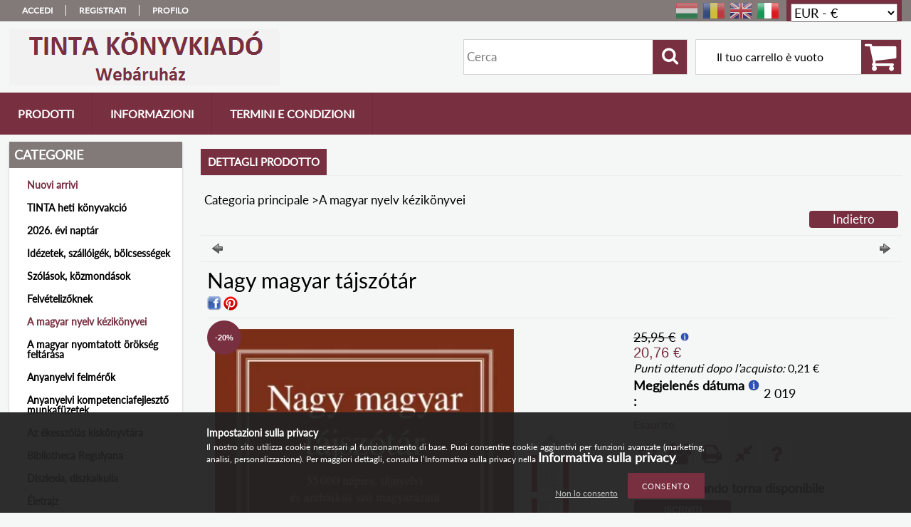

--- FILE ---
content_type: text/html; charset=UTF-8
request_url: https://www.tinta.hu/it/spd/9789634091912/Nagy-magyar-tajszotar
body_size: 24330
content:
<!DOCTYPE html PUBLIC "-//W3C//DTD XHTML 1.0 Transitional//EN" "http://www.w3.org/TR/xhtml1/DTD/xhtml1-transitional.dtd">
<html xmlns="http://www.w3.org/1999/xhtml" lang="it" xml:lang="it">
<head>

<meta content="width=device-width, initial-scale=1.0, maximum-scale=2.0" name="viewport" />

<meta http-equiv="Content-Type" content="text/html; charset=utf-8">
<meta http-equiv="Content-Language" content="IT">
<meta http-equiv="Cache-Control" content="no-cache">
<meta name="description" content="Nagy magyar tájszótár, Ide kattintva elolvashatja a könyv előszavát Ide kattintva elolvashat egy részletet a könyvből A Nagy magyar tájszótár tudományos igényes">
<meta name="robots" content="index, follow">
<meta http-equiv="X-UA-Compatible" content="IE=Edge">
<meta property="og:site_name" content="TINTA Könyvkiadó Webáruház" />
<meta property="og:title" content="Nagy magyar tájszótár - TINTA Könyvkiadó Webáruház">
<meta property="og:description" content="Nagy magyar tájszótár, Ide kattintva elolvashatja a könyv előszavát Ide kattintva elolvashat egy részletet a könyvből A Nagy magyar tájszótár tudományos igényes">
<meta property="og:type" content="product">
<meta property="og:url" content="https://www.tinta.hu/it/spd/9789634091912/Nagy-magyar-tajszotar">
<meta property="og:image" content="https://www.tinta.hu/img/60066/9789634091912/9789634091912.jpg">
<meta name="facebook-domain-verification" content="suw574hxkzrf6hey1nm9cv553lf5ot">
<meta name="theme-color" content="#7a3e7a">
<meta name="msapplication-TileColor" content="#7a3e7a">
<meta name="mobile-web-app-capable" content="yes">
<meta name="apple-mobile-web-app-capable" content="yes">
<meta name="MobileOptimized" content="320">
<meta name="HandheldFriendly" content="true">

<title>Nagy magyar tájszótár - TINTA Könyvkiadó Webáruház</title>


<script type="text/javascript">
var service_type="shop";
var shop_url_main="https://www.tinta.hu";
var actual_lang="it";
var money_len="2";
var money_thousend=" ";
var money_dec=",";
var shop_id=60066;
var unas_design_url="https:"+"/"+"/"+"www.tinta.hu"+"/"+"!common_design"+"/"+"custom"+"/"+"tinta.unas.hu"+"/";
var unas_design_code='0';
var unas_base_design_code='1300';
var unas_design_ver=2;
var unas_design_subver=0;
var unas_shop_url='https://www.tinta.hu/it';
var responsive="yes";
var config_plus=new Array();
config_plus['product_tooltip']=1;
config_plus['money_type']='€';
config_plus['money_type_display']='€';
var lang_text=new Array();

var UNAS = UNAS || {};
UNAS.shop={"base_url":'https://www.tinta.hu',"domain":'www.tinta.hu',"username":'tinta.unas.hu',"id":60066,"lang":'it',"currency_type":'€',"currency_code":'EUR',"currency_rate":'0.0025973283880200825',"currency_length":2,"base_currency_length":0,"canonical_url":'https://www.tinta.hu/it/spd/9789634091912/Nagy-magyar-tajszotar'};
UNAS.design={"code":'0',"page":'artdet'};
UNAS.api_auth="91112d590bd61cca72f210958ae846af";
UNAS.customer={"email":'',"id":0,"group_id":0,"without_registration":0};
UNAS.customer["area_ids"]=[41859];
UNAS.shop["category_id"]="330553";
UNAS.shop["sku"]="9789634091912";
UNAS.shop["product_id"]="135663691";
UNAS.shop["only_private_customer_can_purchase"] = false;
 

UNAS.text = {
    "button_overlay_close": `Chiudi`,
    "popup_window": `Finestra popup`,
    "list": `lista`,
    "updating_in_progress": `Aggiornamento in corso`,
    "updated": `aggiornato`,
    "is_opened": `aperto`,
    "is_closed": `Chiuso`,
    "deleted": `Eliminato`,
    "consent_granted": `consenso concesso`,
    "consent_rejected": `consenso negato`,
    "field_is_incorrect": `Campo non valido`,
    "error_title": `Errore!`,
    "product_variants": `varianti prodotto`,
    "product_added_to_cart": `Il prodotto è stato aggiunto al carrello`,
    "product_added_to_cart_with_qty_problem": `Sono stati aggiunti al carrello solo [qty_added_to_cart] [qty_unit] del prodotto`,
    "product_removed_from_cart": `Articolo rimosso dal carrello`,
    "reg_title_name": `Nome`,
    "reg_title_company_name": `Nome azienda`,
    "number_of_items_in_cart": `Numero di articoli nel carrello`,
    "cart_is_empty": `Il tuo carrello è vuoto`,
    "cart_updated": `Carrello aggiornato`
};


UNAS.text["delete_from_compare"]= `Rimuovi dal confronto`;
UNAS.text["comparison"]= `Confronta`;

UNAS.text["delete_from_favourites"]= `Rimuovi dai preferiti`;
UNAS.text["add_to_favourites"]= `Aggiungi ai preferiti`;






window.lazySizesConfig=window.lazySizesConfig || {};
window.lazySizesConfig.loadMode=1;
window.lazySizesConfig.loadHidden=false;

window.dataLayer = window.dataLayer || [];
function gtag(){dataLayer.push(arguments)};
gtag('js', new Date());
</script>

<script src="https://www.tinta.hu/!common_packages/jquery/jquery-3.2.1.js?mod_time=1690980618" type="text/javascript"></script>
<script src="https://www.tinta.hu/!common_packages/jquery/plugins/migrate/migrate.js?mod_time=1690980618" type="text/javascript"></script>
<script src="https://www.tinta.hu/!common_packages/jquery/plugins/easing/easing1.3.js?mod_time=1690980618" type="text/javascript"></script>
<script src="https://www.tinta.hu/!common_packages/jquery/plugins/thumbnail_effects/thumbnail_effects-unas.js?mod_time=1690980618" type="text/javascript"></script>
<script src="https://www.tinta.hu/!common_packages/jquery/plugins/jqzoom/jqzoom.js?mod_time=1690980618" type="text/javascript"></script>
<script src="https://www.tinta.hu/!common_packages/jquery/plugins/bgiframe/bgiframe.js?mod_time=1690980618" type="text/javascript"></script>
<script src="https://www.tinta.hu/!common_packages/jquery/plugins/ajaxqueue/ajaxqueue.js?mod_time=1690980618" type="text/javascript"></script>
<script src="https://www.tinta.hu/!common_packages/jquery/plugins/color/color.js?mod_time=1690980618" type="text/javascript"></script>
<script src="https://www.tinta.hu/!common_packages/jquery/plugins/autocomplete/autocomplete.js?mod_time=1751452520" type="text/javascript"></script>
<script src="https://www.tinta.hu/!common_packages/jquery/plugins/cookie/cookie.js?mod_time=1690980618" type="text/javascript"></script>
<script src="https://www.tinta.hu/!common_packages/jquery/plugins/treeview/treeview.js?mod_time=1690980618" type="text/javascript"></script>
<script src="https://www.tinta.hu/!common_packages/jquery/plugins/treeview/treeview.edit.js?mod_time=1690980618" type="text/javascript"></script>
<script src="https://www.tinta.hu/!common_packages/jquery/plugins/treeview/treeview-unas.async.js?mod_time=1690980618" type="text/javascript"></script>
<script src="https://www.tinta.hu/!common_packages/jquery/plugins/tools/tools-1.2.7.js?mod_time=1690980618" type="text/javascript"></script>
<script src="https://www.tinta.hu/!common_packages/jquery/plugins/bxslider/bxslider-4.2.12.js?mod_time=1690980618" type="text/javascript"></script>
<script src="https://www.tinta.hu/!common_packages/jquery/own/shop_common/exploded/common.js?mod_time=1764831094" type="text/javascript"></script>
<script src="https://www.tinta.hu/!common_packages/jquery/own/shop_common/exploded/common_overlay.js?mod_time=1754986322" type="text/javascript"></script>
<script src="https://www.tinta.hu/!common_packages/jquery/own/shop_common/exploded/common_shop_popup.js?mod_time=1754991412" type="text/javascript"></script>
<script src="https://www.tinta.hu/!common_packages/jquery/own/shop_common/exploded/common_start_checkout.js?mod_time=1752056294" type="text/javascript"></script>
<script src="https://www.tinta.hu/!common_packages/jquery/own/shop_common/exploded/design_1500.js?mod_time=1725525511" type="text/javascript"></script>
<script src="https://www.tinta.hu/!common_packages/jquery/own/shop_common/exploded/function_change_address_on_order_methods.js?mod_time=1752056294" type="text/javascript"></script>
<script src="https://www.tinta.hu/!common_packages/jquery/own/shop_common/exploded/function_check_password.js?mod_time=1751452520" type="text/javascript"></script>
<script src="https://www.tinta.hu/!common_packages/jquery/own/shop_common/exploded/function_check_zip.js?mod_time=1767692286" type="text/javascript"></script>
<script src="https://www.tinta.hu/!common_packages/jquery/own/shop_common/exploded/function_compare.js?mod_time=1751452520" type="text/javascript"></script>
<script src="https://www.tinta.hu/!common_packages/jquery/own/shop_common/exploded/function_customer_addresses.js?mod_time=1725525511" type="text/javascript"></script>
<script src="https://www.tinta.hu/!common_packages/jquery/own/shop_common/exploded/function_delivery_point_select.js?mod_time=1751452520" type="text/javascript"></script>
<script src="https://www.tinta.hu/!common_packages/jquery/own/shop_common/exploded/function_favourites.js?mod_time=1725525511" type="text/javascript"></script>
<script src="https://www.tinta.hu/!common_packages/jquery/own/shop_common/exploded/function_infinite_scroll.js?mod_time=1758625002" type="text/javascript"></script>
<script src="https://www.tinta.hu/!common_packages/jquery/own/shop_common/exploded/function_language_and_currency_change.js?mod_time=1751452520" type="text/javascript"></script>
<script src="https://www.tinta.hu/!common_packages/jquery/own/shop_common/exploded/function_param_filter.js?mod_time=1764233415" type="text/javascript"></script>
<script src="https://www.tinta.hu/!common_packages/jquery/own/shop_common/exploded/function_postsale.js?mod_time=1751452520" type="text/javascript"></script>
<script src="https://www.tinta.hu/!common_packages/jquery/own/shop_common/exploded/function_product_print.js?mod_time=1725525511" type="text/javascript"></script>
<script src="https://www.tinta.hu/!common_packages/jquery/own/shop_common/exploded/function_product_subscription.js?mod_time=1751452520" type="text/javascript"></script>
<script src="https://www.tinta.hu/!common_packages/jquery/own/shop_common/exploded/function_recommend.js?mod_time=1751452520" type="text/javascript"></script>
<script src="https://www.tinta.hu/!common_packages/jquery/own/shop_common/exploded/function_saved_cards.js?mod_time=1751452520" type="text/javascript"></script>
<script src="https://www.tinta.hu/!common_packages/jquery/own/shop_common/exploded/function_saved_filter_delete.js?mod_time=1751452520" type="text/javascript"></script>
<script src="https://www.tinta.hu/!common_packages/jquery/own/shop_common/exploded/function_search_smart_placeholder.js?mod_time=1751452520" type="text/javascript"></script>
<script src="https://www.tinta.hu/!common_packages/jquery/own/shop_common/exploded/function_vote.js?mod_time=1725525511" type="text/javascript"></script>
<script src="https://www.tinta.hu/!common_packages/jquery/own/shop_common/exploded/page_cart.js?mod_time=1767791927" type="text/javascript"></script>
<script src="https://www.tinta.hu/!common_packages/jquery/own/shop_common/exploded/page_customer_addresses.js?mod_time=1768291154" type="text/javascript"></script>
<script src="https://www.tinta.hu/!common_packages/jquery/own/shop_common/exploded/page_order_checkout.js?mod_time=1725525511" type="text/javascript"></script>
<script src="https://www.tinta.hu/!common_packages/jquery/own/shop_common/exploded/page_order_details.js?mod_time=1725525511" type="text/javascript"></script>
<script src="https://www.tinta.hu/!common_packages/jquery/own/shop_common/exploded/page_order_methods.js?mod_time=1760086916" type="text/javascript"></script>
<script src="https://www.tinta.hu/!common_packages/jquery/own/shop_common/exploded/page_order_return.js?mod_time=1725525511" type="text/javascript"></script>
<script src="https://www.tinta.hu/!common_packages/jquery/own/shop_common/exploded/page_order_send.js?mod_time=1725525511" type="text/javascript"></script>
<script src="https://www.tinta.hu/!common_packages/jquery/own/shop_common/exploded/page_order_subscriptions.js?mod_time=1751452520" type="text/javascript"></script>
<script src="https://www.tinta.hu/!common_packages/jquery/own/shop_common/exploded/page_order_verification.js?mod_time=1752056294" type="text/javascript"></script>
<script src="https://www.tinta.hu/!common_packages/jquery/own/shop_common/exploded/page_product_details.js?mod_time=1751452520" type="text/javascript"></script>
<script src="https://www.tinta.hu/!common_packages/jquery/own/shop_common/exploded/page_product_list.js?mod_time=1725525511" type="text/javascript"></script>
<script src="https://www.tinta.hu/!common_packages/jquery/own/shop_common/exploded/page_product_reviews.js?mod_time=1751452520" type="text/javascript"></script>
<script src="https://www.tinta.hu/!common_packages/jquery/own/shop_common/exploded/page_reg.js?mod_time=1756187462" type="text/javascript"></script>
<script src="https://www.tinta.hu/!common_packages/jquery/plugins/hoverintent/hoverintent.js?mod_time=1690980618" type="text/javascript"></script>
<script src="https://www.tinta.hu/!common_packages/jquery/own/shop_tooltip/shop_tooltip.js?mod_time=1753441723" type="text/javascript"></script>
<script src="https://www.tinta.hu/!common_packages/jquery/plugins/responsive_menu/responsive_menu-unas.js?mod_time=1690980618" type="text/javascript"></script>
<script src="https://www.tinta.hu/!common_packages/jquery/plugins/jcarousel/jcarousel-unas.js?mod_time=1690980618" type="text/javascript"></script>

<link href="https://www.tinta.hu/!common_packages/jquery/plugins/autocomplete/autocomplete.css?mod_time=1690980618" rel="stylesheet" type="text/css">
<link href="https://www.tinta.hu/!common_packages/jquery/plugins/thumbnail_effects/thumbnail_effects.css?mod_time=1690980618" rel="stylesheet" type="text/css">
<link href="https://www.tinta.hu/!common_packages/jquery/plugins/jqzoom/css/jqzoom.css?mod_time=1693894694" rel="stylesheet" type="text/css">
<link href="https://www.tinta.hu/!common_design/base/001300/css/common.css?mod_time=1751452521" rel="stylesheet" type="text/css">
<link href="https://www.tinta.hu/!common_design/base/001300/css/page.css?mod_time=1690980619" rel="stylesheet" type="text/css">
<link href="https://www.tinta.hu/!common_design/base/001300/css/page_artdet_2.css?mod_time=1690980619" rel="stylesheet" type="text/css">
<link href="https://www.tinta.hu/!common_design/base/001300/css/box.css?mod_time=1690980619" rel="stylesheet" type="text/css">
<link href="https://www.tinta.hu/!common_design/custom/tinta.unas.hu/css/layout.css?mod_time=1536577754" rel="stylesheet" type="text/css">
<link href="https://www.tinta.hu/!common_design/base/001300/css/design.css?mod_time=1690980619" rel="stylesheet" type="text/css">
<link href="https://www.tinta.hu/!common_design/custom/tinta.unas.hu/css/design_custom.css?mod_time=1536577754" rel="stylesheet" type="text/css">
<link href="https://www.tinta.hu/!common_design/custom/tinta.unas.hu/css/custom.css?mod_time=1536577754" rel="stylesheet" type="text/css">

<link href="https://www.tinta.hu/it/spd/9789634091912/Nagy-magyar-tajszotar" rel="canonical">
<link href="https://www.tinta.hu/shop_ordered/60066/design_pic/favicon.ico" rel="shortcut icon">
<script type="text/javascript">
        var google_consent=1;
    
        gtag('consent', 'default', {
           'ad_storage': 'granted',
           'ad_user_data': 'granted',
           'ad_personalization': 'granted',
           'analytics_storage': 'granted',
           'functionality_storage': 'granted',
           'personalization_storage': 'granted',
           'security_storage': 'granted'
        });

    
        gtag('consent', 'update', {
           'ad_storage': 'granted',
           'ad_user_data': 'granted',
           'ad_personalization': 'granted',
           'analytics_storage': 'granted',
           'functionality_storage': 'granted',
           'personalization_storage': 'granted',
           'security_storage': 'granted'
        });

        </script>
    <script async src="https://www.googletagmanager.com/gtag/js?id=UA-164330735-1"></script>    <script type="text/javascript">
    gtag('config', 'UA-164330735-1');

          gtag('config', 'G-WQR853QPX8');
                  gtag('config', 'G-WJE3V5DXCL');
                </script>
        <script type="text/javascript">
    var google_analytics=1;

                gtag('event', 'view_item', {
              "currency": "EUR",
              "value": '20.76',
              "items": [
                  {
                      "item_id": "9789634091912",
                      "item_name": "Nagy magyar tájszótár",
                      "item_category": "A magyar nyelv kézikönyvei",
                      "price": '20.76'
                  }
              ],
              'non_interaction': true
            });
               </script>
       <script type="text/javascript">
        var google_ads=1;

                gtag('event','remarketing', {
            'ecomm_pagetype': 'product',
            'ecomm_prodid': ["9789634091912"],
            'ecomm_totalvalue': 20.76        });
            </script>
        <!-- Google Tag Manager -->
    <script>(function(w,d,s,l,i){w[l]=w[l]||[];w[l].push({'gtm.start':
            new Date().getTime(),event:'gtm.js'});var f=d.getElementsByTagName(s)[0],
            j=d.createElement(s),dl=l!='dataLayer'?'&l='+l:'';j.async=true;j.src=
            'https://www.googletagmanager.com/gtm.js?id='+i+dl;f.parentNode.insertBefore(j,f);
        })(window,document,'script','dataLayer','GTM-5KRNV5H');</script>
    <!-- End Google Tag Manager -->

    
    <script type="text/javascript">
    var facebook_pixel=1;
    /* <![CDATA[ */
        !function(f,b,e,v,n,t,s){if(f.fbq)return;n=f.fbq=function(){n.callMethod?
            n.callMethod.apply(n,arguments):n.queue.push(arguments)};if(!f._fbq)f._fbq=n;
            n.push=n;n.loaded=!0;n.version='2.0';n.queue=[];t=b.createElement(e);t.async=!0;
            t.src=v;s=b.getElementsByTagName(e)[0];s.parentNode.insertBefore(t,s)}(window,
                document,'script','//connect.facebook.net/en_US/fbevents.js');

        fbq('init', '2620302314916386');
                fbq('track', 'PageView', {}, {eventID:'PageView.aXCYVEUoooAcenH5zxYgIAAAWl4'});
        
        fbq('track', 'ViewContent', {
            content_name: 'Nagy magyar tájszótár',
            content_category: 'A magyar nyelv kézikönyvei',
            content_ids: ['9789634091912'],
            contents: [{'id': '9789634091912', 'quantity': '1'}],
            content_type: 'product',
            value: 7992,
            currency: 'EUR'
        }, {eventID:'ViewContent.aXCYVEUoooAcenH5zxYgIAAAWl4'});

        
        $(document).ready(function() {
            $(document).on("addToCart", function(event, product_array){
                facebook_event('AddToCart',{
					content_name: product_array.name,
					content_category: product_array.category,
					content_ids: [product_array.sku],
					contents: [{'id': product_array.sku, 'quantity': product_array.qty}],
					content_type: 'product',
					value: product_array.price,
					currency: 'EUR'
				}, {eventID:'AddToCart.' + product_array.event_id});
            });

            $(document).on("addToFavourites", function(event, product_array){
                facebook_event('AddToWishlist', {
                    content_ids: [product_array.sku],
                    content_type: 'product'
                }, {eventID:'AddToFavourites.' + product_array.event_id});
            });
        });

    /* ]]> */
    </script>

<script src="https://www.tinta.hu/!common_design/base/001300/unas_design_resp.js?ver=5" type="text/javascript"></script>  
</head>

<body class='design_ver2' id="ud_shop_artdet">
    <!-- Google Tag Manager (noscript) -->
    <noscript><iframe src="https://www.googletagmanager.com/ns.html?id=GTM-5KRNV5H"
                      height="0" width="0" style="display:none;visibility:hidden"></iframe></noscript>
    <!-- End Google Tag Manager (noscript) -->
        <div id="fb-root"></div>
    <script>
        window.fbAsyncInit = function() {
            FB.init({
                xfbml            : true,
                version          : 'v22.0'
            });
        };
    </script>
    <script async defer crossorigin="anonymous" src="https://connect.facebook.net/it_IT/sdk.js"></script>
    <div id="image_to_cart" style="display:none; position:absolute; z-index:100000;"></div>
<div class="overlay_common overlay_warning" id="overlay_cart_add"></div>
<script type="text/javascript">$(document).ready(function(){ overlay_init("cart_add",{"onBeforeLoad":false}); });</script>
<div id="overlay_login_outer"></div>	
	<script type="text/javascript">
	$(document).ready(function(){
	    var login_redir_init="";

		$("#overlay_login_outer").overlay({
			onBeforeLoad: function() {
                var login_redir_temp=login_redir_init;
                if (login_redir_act!="") {
                    login_redir_temp=login_redir_act;
                    login_redir_act="";
                }

				                    var temp_href="https://www.tinta.hu/it/shop_login.php";
                    if (login_redir_temp!="") temp_href=temp_href+"?login_redir="+encodeURIComponent(login_redir_temp);
					location.href=temp_href;
								},
			top: 50,
						closeOnClick: (config_plus['overlay_close_on_click_forced'] === 1),
			onClose: function(event, overlayIndex) {
				$("#login_redir").val("");
			},
			load: false
		});
		
			});
	function overlay_login() {
		$(document).ready(function(){
			$("#overlay_login_outer").overlay().load();
		});
	}
	function overlay_login_remind() {
        if (unas_design_ver >= 5) {
            $("#overlay_remind").overlay().load();
        } else {
            $(document).ready(function () {
                $("#overlay_login_outer").overlay().close();
                setTimeout('$("#overlay_remind").overlay().load();', 250);
            });
        }
	}

    var login_redir_act="";
    function overlay_login_redir(redir) {
        login_redir_act=redir;
        $("#overlay_login_outer").overlay().load();
    }
	</script>  
	<div class="overlay_common overlay_info" id="overlay_remind"></div>
<script type="text/javascript">$(document).ready(function(){ overlay_init("remind",[]); });</script>

	<script type="text/javascript">
    	function overlay_login_error_remind() {
		$(document).ready(function(){
			load_login=0;
			$("#overlay_error").overlay().close();
			setTimeout('$("#overlay_remind").overlay().load();', 250);	
		});
	}
	</script>  
	<div class="overlay_common overlay_info" id="overlay_newsletter"></div>
<script type="text/javascript">$(document).ready(function(){ overlay_init("newsletter",[]); });</script>

<script type="text/javascript">
function overlay_newsletter() {
    $(document).ready(function(){
        $("#overlay_newsletter").overlay().load();
    });
}
</script>
<div class="overlay_common overlay_info" id="overlay_product_subscription"></div>
<script type="text/javascript">$(document).ready(function(){ overlay_init("product_subscription",[]); });</script>
<div class="overlay_common overlay_error" id="overlay_script"></div>
<script type="text/javascript">$(document).ready(function(){ overlay_init("script",[]); });</script>
    <script>
    $(document).ready(function() {
        $.ajax({
            type: "GET",
            url: "https://www.tinta.hu/shop_ajax/ajax_stat.php",
            data: {master_shop_id:"60066",get_ajax:"1"}
        });
    });
    </script>
    

<div id='banner_popup_bx_content'></div>

<div id="container">
	

    <div id="menu_resp">
        <a class="resp_close_plus"><span></span></a>
        <ul> 
            <li>
    
        
            
                <script type='text/javascript'>
                    function overlay_login() {
                        $(document).ready(function(){
                            $("#overlay_login_outer").overlay().load();
                        });
                    }
                </script>
                <a href="javascript:overlay_login();" class="text_normal">Accedi</a>
            

            
        

        
        

        

    
</li>
            <li><a href="https://www.tinta.hu/it/shop_reg.php"><strong>Registrati</strong></a></li>
            <li><a href="https://www.tinta.hu/it/shop_order_track.php"><strong>Profilo</strong></a></li>
            <li><a href="https://www.tinta.hu/it/shop_help.php"><strong>Termini e condizioni</strong></a></li>
            <li><a href="https://www.tinta.hu/it/shop_searchcomplex.php"><strong>Ricerca avanzata</strong></a></li>
            <li><a href="https://www.tinta.hu/it/shop_contact.php"><strong>Informazioni</strong></a></li>                            
            <li>
    <a href="javascript:overlay_newsletter();" class="text_normal">Newsletter</a>


</li>
            <li><ul></ul></li>
        </ul> 
        <div id="resp_banner_box">
            
            
            
            
        </div>                             
    </div>  	
    
    <div id="header">
    	<div id="header_top">
        	<div id="header_menu">
                	<ul>
						<li class="login">
    
        
            
                <script type='text/javascript'>
                    function overlay_login() {
                        $(document).ready(function(){
                            $("#overlay_login_outer").overlay().load();
                        });
                    }
                </script>
                <a href="javascript:overlay_login();" class="text_normal">Accedi</a>
            

            
        

        
        

        

    
</li>
                        <li><a href="https://www.tinta.hu/it/shop_reg.php"><strong>Registrati</strong></a></li>                    
                        <li><a href="https://www.tinta.hu/it/shop_order_track.php"><strong>Profilo</strong></a>	</li>
                    </ul>         
            </div>
        	<div id="money_lang">
            	<div id="money"><div id='box_money_content' class='box_content'>

    <form name="form_moneychange" action="https://www.tinta.hu/it/shop_moneychange.php" method="post">
        <input name="file_back" type="hidden" value="/it/spd/9789634091912/Nagy-magyar-tajszotar">
        <span class="text_input text_select"><select name="session_money_select" id="session_money_select" onchange="document.form_moneychange.submit();" class="text_normal"><option value="-1" >Ft (HUF)</option><option value="0" selected="selected">EUR - €</option></select></span>
    </form>

</div></div>                  
            	<div id="lang">
<div id='box_lang_content' class='box_content'>

    
    <script type="text/javascript">
$(document).ready(function(){
	$(".box_lang_flag").fadeTo(0, 0.6);
	$(".box_lang_flag").hover(function() {
		$(this).fadeTo(0, 1);
	},function(){
		$(this).fadeTo(0, 0.5);
	});
});
</script>

    <div class='box_lang_type_flag'>
        <a id="box_lang_hu" data-lang="hu" href="#" data-uri="/spd/9789634091912/Nagy-magyar-tajszotar" onclick="location.href='https://www.tinta.hu'+$(this).data('uri')" class="text_small" title="Hungarian" rel="nofollow"><img src="https://www.tinta.hu/!common_design/own/image/icon/flag/30x22/hu.gif" alt="Hungarian" title="Hungarian"  width="30"  height="22"  class="box_lang_flag" /></a><a id="box_lang_ro" data-lang="ro" href="#" data-uri="/ro/spd/9789634091912/Nagy-magyar-tajszotar" onclick="location.href='https://www.tinta.hu'+$(this).data('uri')" class="text_small" title="Română" rel="nofollow"><img src="https://www.tinta.hu/!common_design/own/image/icon/flag/30x22/ro.gif" alt="Română" title="Română"  width="30"  height="22"  class="box_lang_flag" /></a><a id="box_lang_en" data-lang="en" href="#" data-uri="/en/spd/9789634091912/Nagy-magyar-tajszotar" onclick="location.href='https://www.tinta.hu'+$(this).data('uri')" class="text_small" title="English" rel="nofollow"><img src="https://www.tinta.hu/!common_design/own/image/icon/flag/30x22/en.gif" alt="English" title="English"  width="30"  height="22"  class="box_lang_flag" /></a><a id="box_lang_it" data-lang="it" href="#" data-uri="/it/spd/9789634091912/Nagy-magyar-tajszotar" onclick="location.href='https://www.tinta.hu'+$(this).data('uri')" class="text_small box_lang_a_select" title="Italiano" rel="nofollow"><img src="https://www.tinta.hu/!common_design/own/image/icon/flag/30x22/it.gif" alt="Italiano" title="Italiano"  width="30"  height="22"  class="box_lang_flag_select" /></a>
    </div>
    

    

</div>
</div>
                <div id="lang_small">
<div id='box_lang_content' class='box_content'>

    
    <script type="text/javascript">
$(document).ready(function(){
	$(".box_lang_flag").fadeTo(0, 0.6);
	$(".box_lang_flag").hover(function() {
		$(this).fadeTo(0, 1);
	},function(){
		$(this).fadeTo(0, 0.5);
	});
});
</script>

    <div class='box_lang_type_flag'>
        <a id="box_lang_hu" data-lang="hu" href="#" data-uri="/spd/9789634091912/Nagy-magyar-tajszotar" onclick="location.href='https://www.tinta.hu'+$(this).data('uri')" class="text_small" title="Hungarian" rel="nofollow"><img src="https://www.tinta.hu/!common_design/own/image/icon/flag/30x22/hu.gif" alt="Hungarian" title="Hungarian"  width="20"  height="15"  class="box_lang_flag" /></a><a id="box_lang_ro" data-lang="ro" href="#" data-uri="/ro/spd/9789634091912/Nagy-magyar-tajszotar" onclick="location.href='https://www.tinta.hu'+$(this).data('uri')" class="text_small" title="Română" rel="nofollow"><img src="https://www.tinta.hu/!common_design/own/image/icon/flag/30x22/ro.gif" alt="Română" title="Română"  width="20"  height="15"  class="box_lang_flag" /></a><a id="box_lang_en" data-lang="en" href="#" data-uri="/en/spd/9789634091912/Nagy-magyar-tajszotar" onclick="location.href='https://www.tinta.hu'+$(this).data('uri')" class="text_small" title="English" rel="nofollow"><img src="https://www.tinta.hu/!common_design/own/image/icon/flag/30x22/en.gif" alt="English" title="English"  width="20"  height="15"  class="box_lang_flag" /></a><a id="box_lang_it" data-lang="it" href="#" data-uri="/it/spd/9789634091912/Nagy-magyar-tajszotar" onclick="location.href='https://www.tinta.hu'+$(this).data('uri')" class="text_small box_lang_a_select" title="Italiano" rel="nofollow"><img src="https://www.tinta.hu/!common_design/own/image/icon/flag/30x22/it.gif" alt="Italiano" title="Italiano"  width="20"  height="15"  class="box_lang_flag_select" /></a>
    </div>
    

    

</div>
</div>
                <div class="clear_fix"></div>
            </div>
            <script type="text/javascript">
				if($("#money").html()=="") {
					$("#money").hide();
				}
				if($("#lang").html()=="") {
					$("#lang").hide();
				}						
			</script>	
            <div class="clear_fix"></div>
        </div>	
    	<div id="header_container">
        	<div id="logo"><div id='head_bx_content'><!-- UnasElement {type:slide_bx} -->
<div id="head_bx_slide" class="bxSlider">
	<a id="head_bx_slide_0" href="https://www.tinta.hu/it/"><img src="https://www.tinta.hu/it/shop_pic.php?time=1485333853&width=380&height=80&design_element=head_bx_slide_0.png" border="0" title="" alt="" /></a>
</div>
<script type="text/javascript">
$(document).ready(function(){
	$("#head_bx_slide").bxSlider({
		auto:false,
		pager:false,
		mode:"horizontal",
		speed:500,
		pause:4000
	});
});
</script></div></div>
            <div id="cart"><div id='box_cart_content' class='box_content'>

    

    

    
        <div class='box_cart_item'>
            <a href='https://www.tinta.hu/it/shop_cart.php' class='text_small'>
                <span class='text_small'>
                    

                    

                    
                        <span class='box_cart_empty'>Il tuo carrello è vuoto</span>
                        
                    
                </span>
            </a>
        </div>
    

    

    

    

    

    

    
        <script type="text/javascript">
            $("#cart").click(function() {
                document.location.href="https://www.tinta.hu/it/shop_cart.php";
            });
        </script>
    

</div></div>
            <div id="search"><div id='box_search_content' class='box_content'>
    <form name="form_include_search" id="form_include_search" action="https://www.tinta.hu/it/shop_search.php" method="get">
        <div class='box_search_field'><label><span class="text_small">Espressione:</span></label><span class="text_input"><input name="q" id="box_search_input" type="text" maxlength="255" class="text_small js-search-input" value="" placeholder="Cerca" /></span></div>
        <div class='box_search_button'><span class="text_button"><input type="submit" value="Cerca" class="text_small" /></span></div>
    </form>
</div></div>
            
                <div id="header_container_inner_mobile">
                    <a href="#" onclick="responsive_cat_menu(); return false;" class="header_category_icon"><span></span>Categorie</a>
                        
                    <div id="header_container_inner_mobile_plusmenu"><a href="#" class="header_plusmenu_icon"><span></span></a></div>                
                    <div id="header_container_inner_mobile_cart"><a id="header_cart_button" href="https://www.tinta.hu/it/shop_cart.php"></a></div>
                    <a href="#" id="header_search_icon"><span></span></a>
                    <a href="#" id="header_filter_icon"><span></span></a> 
                    
                    <div id="header_container_inner_mobile_filter">
                        <div id="header_container_inner_mobile_filter_title"><a class="resp_close"><span></span></a></div>
                        <div id="header_container_inner_mobile_filter_container"></div>
                    </div>                    
                    <div class="clear_fix"></div>
                    
                    <script type="text/javascript">
						if ($("#box_filter_content").length=="") {
							$("a#header_filter_icon").hide();	
						}
					</script>
                                                                  
                </div>            
                        
            <div class="clear_fix"></div>
        </div>	
        <div id="header_bottom"><!-- --></div>
    </div>
    
    <div id="content">
    
        <div id="responsive_cat_menu"><div id="responsive_cat_menu_content"><script type="text/javascript">var responsive_menu='$(\'#responsive_cat_menu ul\').responsive_menu({ajax_type: "GET",ajax_param_str: "cat_key|aktcat",ajax_url: "https://www.tinta.hu/shop_ajax/ajax_box_cat.php",ajax_data: "master_shop_id=60066&lang_master=it&get_ajax=1&type=responsive_call&box_var_name=shop_cat&box_var_already=no&box_var_responsive=yes&box_var_section=content&box_var_highlight=yes&box_var_type=normal&box_var_multilevel_id=responsive_cat_menu",menu_id: "responsive_cat_menu"});'; </script><div class="responsive_menu"><div class="responsive_menu_nav"><div class="responsive_menu_navtop"><div class="responsive_menu_back "></div><div class="responsive_menu_title ">Categorie</div><div class="responsive_menu_close "></div></div><div class="responsive_menu_navbottom"></div></div><div class="responsive_menu_content"><ul style="display:none;"><li><a href="https://www.tinta.hu/it/shop_artspec.php?artspec=2" class="text_small">Nuovi arrivi</a></li><li><span class="ajax_param">158051|330553</span><a href="https://www.tinta.hu/it/spl/158051/TINTA-heti-konyvakcio" class="text_small resp_clickable" onclick="return false;">TINTA heti könyvakció</a></li><li><span class="ajax_param">283716|330553</span><a href="https://www.tinta.hu/it/spl/283716/2026-evi-naptar" class="text_small resp_clickable" onclick="return false;">2026. évi naptár</a></li><li><div class="next_level_arrow"></div><span class="ajax_param">922302|330553</span><a href="https://www.tinta.hu/it/sct/922302/Idezetek-szalloigek-bolcsessegek" class="text_small has_child resp_clickable" onclick="return false;">Idézetek, szállóigék, bölcsességek</a></li><li><div class="next_level_arrow"></div><span class="ajax_param">189006|330553</span><a href="https://www.tinta.hu/it/sct/189006/Szolasok-kozmondasok" class="text_small has_child resp_clickable" onclick="return false;">Szólások, közmondások</a></li><li><div class="next_level_arrow"></div><span class="ajax_param">541968|330553</span><a href="https://www.tinta.hu/it/sct/541968/Felvetelizoknek" class="text_small has_child resp_clickable" onclick="return false;">Felvételizőknek</a></li><li class="active_menu"><span class="ajax_param">330553|330553</span><a href="https://www.tinta.hu/it/spl/330553/A-magyar-nyelv-kezikonyvei" class="text_small resp_clickable" onclick="return false;">A magyar nyelv kézikönyvei</a></li><li><span class="ajax_param">229292|330553</span><a href="https://www.tinta.hu/it/spl/229292/A-magyar-nyomtatott-orokseg-feltarasa" class="text_small resp_clickable" onclick="return false;">A magyar nyomtatott örökség feltárása</a></li><li><span class="ajax_param">367554|330553</span><a href="https://www.tinta.hu/it/spl/367554/Anyanyelvi-felmerok" class="text_small resp_clickable" onclick="return false;">Anyanyelvi felmérők</a></li><li><span class="ajax_param">537982|330553</span><a href="https://www.tinta.hu/it/spl/537982/Anyanyelvi-kompetenciafejleszto-munkafuzetek" class="text_small resp_clickable" onclick="return false;">Anyanyelvi kompetenciafejlesztő munkafüzetek</a></li><li><span class="ajax_param">807040|330553</span><a href="https://www.tinta.hu/it/spl/807040/Az-ekesszolas-kiskonyvtara" class="text_small resp_clickable" onclick="return false;">Az ékesszólás kiskönyvtára</a></li><li><span class="ajax_param">204329|330553</span><a href="https://www.tinta.hu/it/spl/204329/Bibliotheca-Regulyana" class="text_small resp_clickable" onclick="return false;">Bibliotheca Regulyana</a></li><li><span class="ajax_param">488893|330553</span><a href="https://www.tinta.hu/it/spl/488893/Diszlexia-diszkalkulia" class="text_small resp_clickable" onclick="return false;">Diszlexia, diszkalkulia </a></li><li><span class="ajax_param">619327|330553</span><a href="https://www.tinta.hu/it/spl/619327/Eletrajz" class="text_small resp_clickable" onclick="return false;">Életrajz</a></li><li><span class="ajax_param">317077|330553</span><a href="https://www.tinta.hu/it/spl/317077/Hid-szotarak" class="text_small resp_clickable" onclick="return false;">Híd szótárak</a></li><li><span class="ajax_param">163089|330553</span><a href="https://www.tinta.hu/it/spl/163089/Iranytu-sorozat" class="text_small resp_clickable" onclick="return false;">Iránytű sorozat</a></li><li><span class="ajax_param">226673|330553</span><a href="https://www.tinta.hu/it/spl/226673/Ismeretterjeszto" class="text_small resp_clickable" onclick="return false;">Ismeretterjesztő</a></li><li><span class="ajax_param">195862|330553</span><a href="https://www.tinta.hu/it/spl/195862/Ketnyelvu-konyvek-nyelvtanulashoz" class="text_small resp_clickable" onclick="return false;">Kétnyelvű könyvek nyelvtanuláshoz</a></li><li><span class="ajax_param">219595|330553</span><a href="https://www.tinta.hu/it/spl/219595/Kifestokonyvek-szinezok" class="text_small resp_clickable" onclick="return false;">Kifestőkönyvek, színezők</a></li><li><span class="ajax_param">172641|330553</span><a href="https://www.tinta.hu/it/spl/172641/Kommunikacio" class="text_small resp_clickable" onclick="return false;">Kommunikáció</a></li><li><span class="ajax_param">858105|330553</span><a href="https://www.tinta.hu/it/spl/858105/Lexikografiai-fuzetek" class="text_small resp_clickable" onclick="return false;">Lexikográfiai füzetek</a></li><li><span class="ajax_param">997255|330553</span><a href="https://www.tinta.hu/it/spl/997255/Lexikon-enciklopedia" class="text_small resp_clickable" onclick="return false;">Lexikon, enciklopédia</a></li><li><span class="ajax_param">324825|330553</span><a href="https://www.tinta.hu/it/spl/324825/Mesekonyv" class="text_small resp_clickable" onclick="return false;">Mesekönyv</a></li><li><span class="ajax_param">584463|330553</span><a href="https://www.tinta.hu/it/spl/584463/Mestermuvek" class="text_small resp_clickable" onclick="return false;">Mesterművek</a></li><li><span class="ajax_param">508135|330553</span><a href="https://www.tinta.hu/it/spl/508135/Modern-Nyelvoktatas" class="text_small resp_clickable" onclick="return false;">Modern Nyelvoktatás</a></li><li><span class="ajax_param">305146|330553</span><a href="https://www.tinta.hu/it/spl/305146/Naptar-notesz" class="text_small resp_clickable" onclick="return false;">Naptár, notesz</a></li><li><span class="ajax_param">856209|330553</span><a href="https://www.tinta.hu/it/spl/856209/Notesz" class="text_small resp_clickable" onclick="return false;">Notesz</a></li><li><span class="ajax_param">705547|330553</span><a href="https://www.tinta.hu/it/spl/705547/Noveny-es-allatnevek" class="text_small resp_clickable" onclick="return false;">Növény- és állatnevek</a></li><li><div class="next_level_arrow"></div><span class="ajax_param">354425|330553</span><a href="https://www.tinta.hu/it/sct/354425/Nyelveszet" class="text_small has_child resp_clickable" onclick="return false;">Nyelvészet</a></li><li><span class="ajax_param">624858|330553</span><a href="https://www.tinta.hu/it/spl/624858/Nyelvi-jatekok-fejtorok" class="text_small resp_clickable" onclick="return false;">Nyelvi játékok, fejtörők</a></li><li><span class="ajax_param">201699|330553</span><a href="https://www.tinta.hu/it/spl/201699/Nyelvtani-munkafuzetek-az-5-12-evfolyam-reszere" class="text_small resp_clickable" onclick="return false;">Nyelvtani  munkafüzetek az 5-12. évfolyam részére</a></li><li><div class="next_level_arrow"></div><span class="ajax_param">902726|330553</span><a href="https://www.tinta.hu/it/sct/902726/Nyelvtanulas" class="text_small has_child resp_clickable" onclick="return false;">Nyelvtanulás</a></li><li><span class="ajax_param">512424|330553</span><a href="https://www.tinta.hu/it/spl/512424/Segedkonyvek-a-nyelveszet-tanulmanyozasahoz" class="text_small resp_clickable" onclick="return false;">Segédkönyvek a nyelvészet tanulmányozásához</a></li><li><div class="next_level_arrow"></div><span class="ajax_param">678376|330553</span><a href="https://www.tinta.hu/it/sct/678376/Szepirodalom" class="text_small has_child resp_clickable" onclick="return false;">Szépirodalom</a></li><li><div class="next_level_arrow"></div><span class="ajax_param">884274|330553</span><a href="https://www.tinta.hu/it/sct/884274/Szotar" class="text_small has_child resp_clickable" onclick="return false;">Szótár</a></li><li><span class="ajax_param">677490|330553</span><a href="https://www.tinta.hu/it/spl/677490/Tortenelem" class="text_small resp_clickable" onclick="return false;">Történelem</a></li><li><span class="ajax_param">350983|330553</span><a href="https://www.tinta.hu/it/spl/350983/Utleiras" class="text_small resp_clickable" onclick="return false;">Útleírás</a></li><li><span class="ajax_param">582031|330553</span><a href="https://www.tinta.hu/it/spl/582031/Vallas" class="text_small resp_clickable" onclick="return false;">Vallás</a></li><li><span class="ajax_param">930868|330553</span><a href="https://www.tinta.hu/it/spl/930868/Verseskotet" class="text_small resp_clickable" onclick="return false;">Verseskötet</a></li><li><span class="ajax_param">382601|330553</span><a href="https://www.tinta.hu/it/spl/382601/Zene" class="text_small resp_clickable" onclick="return false;">Zene</a></li><li><span class="ajax_param">528966|330553</span><a href="https://www.tinta.hu/it/spl/528966/E-konyv" class="text_small resp_clickable" onclick="return false;">E-könyv</a></li><li><div class="next_level_arrow"></div><span class="ajax_param">642465|330553</span><a href="https://www.tinta.hu/it/sct/642465/Folyoirat" class="text_small has_child resp_clickable" onclick="return false;">Folyóirat</a></li><li><span class="ajax_param">394696|330553</span><a href="https://www.tinta.hu/it/spl/394696/2026-ban-megjelent-konyveink" class="text_small resp_clickable" onclick="return false;">2026-ban megjelent könyveink</a></li><li><span class="ajax_param">660523|330553</span><a href="https://www.tinta.hu/it/spl/660523/2025-ben-megjelent-konyveink" class="text_small resp_clickable" onclick="return false;">2025-ben megjelent könyveink</a></li><li><span class="ajax_param">837594|330553</span><a href="https://www.tinta.hu/it/spl/837594/2024-ben-megjelent-konyveink" class="text_small resp_clickable" onclick="return false;">2024-ben megjelent könyveink</a></li><li><span class="ajax_param">548366|330553</span><a href="https://www.tinta.hu/it/spl/548366/2023-ban-megjelent-konyveink" class="text_small resp_clickable" onclick="return false;">2023-ban megjelent könyveink</a></li><li><span class="ajax_param">311511|330553</span><a href="https://www.tinta.hu/it/spl/311511/2022-ben-megjelent-konyveink" class="text_small resp_clickable" onclick="return false;">2022-ben megjelent könyveink</a></li><li><span class="ajax_param">928851|330553</span><a href="https://www.tinta.hu/it/spl/928851/2021-ben-megjelent-konyveink" class="text_small resp_clickable" onclick="return false;">2021-ben megjelent könyveink</a></li><li><span class="ajax_param">902847|330553</span><a href="https://www.tinta.hu/it/spl/902847/2020-ban-megjelent-konyveink" class="text_small resp_clickable" onclick="return false;">2020-ban megjelent könyveink</a></li><li><span class="ajax_param">351953|330553</span><a href="https://www.tinta.hu/it/spl/351953/2019-ben-megjelent-konyveink" class="text_small resp_clickable" onclick="return false;">2019-ben megjelent könyveink</a></li><li><span class="ajax_param">345447|330553</span><a href="https://www.tinta.hu/it/spl/345447/2018-ban-megjelent-konyveink" class="text_small resp_clickable" onclick="return false;">2018-ban megjelent könyveink</a></li></ul></div></div></div></div>    
    
    	<div id="content_top">
        	<div id="content_top_menu_full_sf" class="content_top_menu">
            	<ul>
                	<li><a href="https://www.tinta.hu/it/sct/0/"><strong>Prodotti</strong></a></li>
                   
                    <li><a href="https://www.tinta.hu/it/shop_contact.php"><strong>Informazioni</strong></a></li>
                    <li><a href="https://www.tinta.hu/it/shop_help.php"><strong>Termini e condizioni</strong></a></li>
                    
                    
                    
                </ul>
            </div>
            <div id="content_top_menu_1000" class="content_top_menu"><div id="menu_content15"><ul><li class="menu_item_1"><span class="menu_item_inner"><a href="https://www.tinta.hu/it/sct/0/"><strong>Prodotti</strong></a></span></li><li class="menu_item_2"><span class="menu_item_inner"><a href="https://www.tinta.hu/it/shop_searchcomplex.php"><strong>Ricerca avanzata</strong></a></span></li><li class="menu_item_3"><span class="menu_item_inner"><a href="https://www.tinta.hu/it/shop_contact.php"><strong>Informazioni</strong></a></span></li><li class="menu_item_4"><span class="menu_item_inner"><a href="https://www.tinta.hu/it/shop_help.php"><strong>Termini e condizioni</strong></a></span></li></ul></div></div>
        </div>
        <div id="content_container_outer"><div id="content_container"><div id="content_container_inner">    
        	
            <div id="left">
                <div id="box_left">
                	
                    
                    
                    <div id="left_home_full">
                    
                    </div>
                    
                    <div id="left_home_1000">
                    
                    </div>	                    	
                
                    <div id='box_container_shop_cat' class='box_container_1'>
                    <div class="box_left_full">
                        <div class="box_left_top"><!-- --></div>
                        <div class="box_left_title">Categorie</div>
                        <div class="box_left_container"><div id='box_cat_content' class='box_content box_cat_type_ajax'><ul id='box_cat_main'><li id='box_cat_spec_new'><span class='box_cat_spec'><a href='https://www.tinta.hu/it/shop_artspec.php?artspec=2' class='text_small'><span class='text_color_fault'>Nuovi arrivi</span></a></span></li><li id='box_cat_1_158051' class=''><span class='text_small box_cat_style0 box_cat_level0 text_style_strong'><a href='https://www.tinta.hu/it/spl/158051/TINTA-heti-konyvakcio' class='text_small text_style_strong box_cat_click_level0' >TINTA heti könyvakció</a></span></li><li id='box_cat_1_283716' class=''><span class='text_small box_cat_style0 box_cat_level0 text_style_strong'><a href='https://www.tinta.hu/it/spl/283716/2026-evi-naptar' class='text_small text_style_strong box_cat_click_level0' >2026. évi naptár</a></span></li><li id='box_cat_1_922302' class=' hasChildren'><span class='text_small box_cat_style0 box_cat_level0 text_style_strong box_cat_click_level0'>Idézetek, szállóigék, bölcsességek</span>
<ul style="display: none;"><li><span class="placeholder">&nbsp;</span></li></ul></li><li id='box_cat_1_189006' class=' hasChildren'><span class='text_small box_cat_style0 box_cat_level0 text_style_strong box_cat_click_level0'>Szólások, közmondások</span>
<ul style="display: none;"><li><span class="placeholder">&nbsp;</span></li></ul></li><li id='box_cat_1_541968' class=' hasChildren'><span class='text_small box_cat_style0 box_cat_level0 text_style_strong box_cat_click_level0'>Felvételizőknek</span>
<ul style="display: none;"><li><span class="placeholder">&nbsp;</span></li></ul></li><li id='box_cat_1_330553' class=''><span class='text_small box_cat_style0 box_cat_level0 text_style_strong text_color_fault text_style_strong'><a href='https://www.tinta.hu/it/spl/330553/A-magyar-nyelv-kezikonyvei' class='text_small text_style_strong text_color_fault text_style_strong box_cat_click_level0' >A magyar nyelv kézikönyvei</a></span></li><li id='box_cat_1_229292' class=''><span class='text_small box_cat_style0 box_cat_level0 text_style_strong'><a href='https://www.tinta.hu/it/spl/229292/A-magyar-nyomtatott-orokseg-feltarasa' class='text_small text_style_strong box_cat_click_level0' >A magyar nyomtatott örökség feltárása</a></span></li><li id='box_cat_1_367554' class=''><span class='text_small box_cat_style0 box_cat_level0 text_style_strong'><a href='https://www.tinta.hu/it/spl/367554/Anyanyelvi-felmerok' class='text_small text_style_strong box_cat_click_level0' >Anyanyelvi felmérők</a></span></li><li id='box_cat_1_537982' class=''><span class='text_small box_cat_style0 box_cat_level0 text_style_strong'><a href='https://www.tinta.hu/it/spl/537982/Anyanyelvi-kompetenciafejleszto-munkafuzetek' class='text_small text_style_strong box_cat_click_level0' >Anyanyelvi kompetenciafejlesztő munkafüzetek</a></span></li><li id='box_cat_1_807040' class=''><span class='text_small box_cat_style0 box_cat_level0 text_style_strong'><a href='https://www.tinta.hu/it/spl/807040/Az-ekesszolas-kiskonyvtara' class='text_small text_style_strong box_cat_click_level0' >Az ékesszólás kiskönyvtára</a></span></li><li id='box_cat_1_204329' class=''><span class='text_small box_cat_style0 box_cat_level0 text_style_strong'><a href='https://www.tinta.hu/it/spl/204329/Bibliotheca-Regulyana' class='text_small text_style_strong box_cat_click_level0' >Bibliotheca Regulyana</a></span></li><li id='box_cat_1_488893' class=''><span class='text_small box_cat_style0 box_cat_level0 text_style_strong'><a href='https://www.tinta.hu/it/spl/488893/Diszlexia-diszkalkulia' class='text_small text_style_strong box_cat_click_level0' >Diszlexia, diszkalkulia </a></span></li><li id='box_cat_1_619327' class=''><span class='text_small box_cat_style0 box_cat_level0 text_style_strong'><a href='https://www.tinta.hu/it/spl/619327/Eletrajz' class='text_small text_style_strong box_cat_click_level0' >Életrajz</a></span></li><li id='box_cat_1_317077' class=''><span class='text_small box_cat_style0 box_cat_level0 text_style_strong'><a href='https://www.tinta.hu/it/spl/317077/Hid-szotarak' class='text_small text_style_strong box_cat_click_level0' >Híd szótárak</a></span></li><li id='box_cat_1_163089' class=''><span class='text_small box_cat_style0 box_cat_level0 text_style_strong'><a href='https://www.tinta.hu/it/spl/163089/Iranytu-sorozat' class='text_small text_style_strong box_cat_click_level0' >Iránytű sorozat</a></span></li><li id='box_cat_1_226673' class=''><span class='text_small box_cat_style0 box_cat_level0 text_style_strong'><a href='https://www.tinta.hu/it/spl/226673/Ismeretterjeszto' class='text_small text_style_strong box_cat_click_level0' >Ismeretterjesztő</a></span></li><li id='box_cat_1_195862' class=''><span class='text_small box_cat_style0 box_cat_level0 text_style_strong'><a href='https://www.tinta.hu/it/spl/195862/Ketnyelvu-konyvek-nyelvtanulashoz' class='text_small text_style_strong box_cat_click_level0' >Kétnyelvű könyvek nyelvtanuláshoz</a></span></li><li id='box_cat_1_219595' class=''><span class='text_small box_cat_style0 box_cat_level0 text_style_strong'><a href='https://www.tinta.hu/it/spl/219595/Kifestokonyvek-szinezok' class='text_small text_style_strong box_cat_click_level0' >Kifestőkönyvek, színezők</a></span></li><li id='box_cat_1_172641' class=''><span class='text_small box_cat_style0 box_cat_level0 text_style_strong'><a href='https://www.tinta.hu/it/spl/172641/Kommunikacio' class='text_small text_style_strong box_cat_click_level0' >Kommunikáció</a></span></li><li id='box_cat_1_858105' class=''><span class='text_small box_cat_style0 box_cat_level0 text_style_strong'><a href='https://www.tinta.hu/it/spl/858105/Lexikografiai-fuzetek' class='text_small text_style_strong box_cat_click_level0' >Lexikográfiai füzetek</a></span></li><li id='box_cat_1_997255' class=''><span class='text_small box_cat_style0 box_cat_level0 text_style_strong'><a href='https://www.tinta.hu/it/spl/997255/Lexikon-enciklopedia' class='text_small text_style_strong box_cat_click_level0' >Lexikon, enciklopédia</a></span></li><li id='box_cat_1_324825' class=''><span class='text_small box_cat_style0 box_cat_level0 text_style_strong'><a href='https://www.tinta.hu/it/spl/324825/Mesekonyv' class='text_small text_style_strong box_cat_click_level0' >Mesekönyv</a></span></li><li id='box_cat_1_584463' class=''><span class='text_small box_cat_style0 box_cat_level0 text_style_strong'><a href='https://www.tinta.hu/it/spl/584463/Mestermuvek' class='text_small text_style_strong box_cat_click_level0' >Mesterművek</a></span></li><li id='box_cat_1_508135' class=''><span class='text_small box_cat_style0 box_cat_level0 text_style_strong'><a href='https://www.tinta.hu/it/spl/508135/Modern-Nyelvoktatas' class='text_small text_style_strong box_cat_click_level0' >Modern Nyelvoktatás</a></span></li><li id='box_cat_1_305146' class=''><span class='text_small box_cat_style0 box_cat_level0 text_style_strong'><a href='https://www.tinta.hu/it/spl/305146/Naptar-notesz' class='text_small text_style_strong box_cat_click_level0' >Naptár, notesz</a></span></li><li id='box_cat_1_856209' class=''><span class='text_small box_cat_style0 box_cat_level0 text_style_strong'><a href='https://www.tinta.hu/it/spl/856209/Notesz' class='text_small text_style_strong box_cat_click_level0' >Notesz</a></span></li><li id='box_cat_1_705547' class=''><span class='text_small box_cat_style0 box_cat_level0 text_style_strong'><a href='https://www.tinta.hu/it/spl/705547/Noveny-es-allatnevek' class='text_small text_style_strong box_cat_click_level0' >Növény- és állatnevek</a></span></li><li id='box_cat_1_354425' class=' hasChildren'><span class='text_small box_cat_style0 box_cat_level0 text_style_strong box_cat_click_level0'>Nyelvészet</span>
<ul style="display: none;"><li><span class="placeholder">&nbsp;</span></li></ul></li><li id='box_cat_1_624858' class=''><span class='text_small box_cat_style0 box_cat_level0 text_style_strong'><a href='https://www.tinta.hu/it/spl/624858/Nyelvi-jatekok-fejtorok' class='text_small text_style_strong box_cat_click_level0' >Nyelvi játékok, fejtörők</a></span></li><li id='box_cat_1_201699' class=''><span class='text_small box_cat_style0 box_cat_level0 text_style_strong'><a href='https://www.tinta.hu/it/spl/201699/Nyelvtani-munkafuzetek-az-5-12-evfolyam-reszere' class='text_small text_style_strong box_cat_click_level0' >Nyelvtani  munkafüzetek az 5-12. évfolyam részére</a></span></li><li id='box_cat_1_902726' class=' hasChildren'><span class='text_small box_cat_style0 box_cat_level0 text_style_strong box_cat_click_level0'>Nyelvtanulás</span>
<ul style="display: none;"><li><span class="placeholder">&nbsp;</span></li></ul></li><li id='box_cat_1_512424' class=''><span class='text_small box_cat_style0 box_cat_level0 text_style_strong'><a href='https://www.tinta.hu/it/spl/512424/Segedkonyvek-a-nyelveszet-tanulmanyozasahoz' class='text_small text_style_strong box_cat_click_level0' >Segédkönyvek a nyelvészet tanulmányozásához</a></span></li><li id='box_cat_1_678376' class=' hasChildren'><span class='text_small box_cat_style0 box_cat_level0 text_style_strong box_cat_click_level0'>Szépirodalom</span>
<ul style="display: none;"><li><span class="placeholder">&nbsp;</span></li></ul></li><li id='box_cat_1_884274' class=' hasChildren'><span class='text_small box_cat_style0 box_cat_level0 text_style_strong box_cat_click_level0'>Szótár</span>
<ul style="display: none;"><li><span class="placeholder">&nbsp;</span></li></ul></li><li id='box_cat_1_677490' class=''><span class='text_small box_cat_style0 box_cat_level0 text_style_strong'><a href='https://www.tinta.hu/it/spl/677490/Tortenelem' class='text_small text_style_strong box_cat_click_level0' >Történelem</a></span></li><li id='box_cat_1_350983' class=''><span class='text_small box_cat_style0 box_cat_level0 text_style_strong'><a href='https://www.tinta.hu/it/spl/350983/Utleiras' class='text_small text_style_strong box_cat_click_level0' >Útleírás</a></span></li><li id='box_cat_1_582031' class=''><span class='text_small box_cat_style0 box_cat_level0 text_style_strong'><a href='https://www.tinta.hu/it/spl/582031/Vallas' class='text_small text_style_strong box_cat_click_level0' >Vallás</a></span></li><li id='box_cat_1_930868' class=''><span class='text_small box_cat_style0 box_cat_level0 text_style_strong'><a href='https://www.tinta.hu/it/spl/930868/Verseskotet' class='text_small text_style_strong box_cat_click_level0' >Verseskötet</a></span></li><li id='box_cat_1_382601' class=''><span class='text_small box_cat_style0 box_cat_level0 text_style_strong'><a href='https://www.tinta.hu/it/spl/382601/Zene' class='text_small text_style_strong box_cat_click_level0' >Zene</a></span></li><li id='box_cat_1_528966' class=''><span class='text_small box_cat_style0 box_cat_level0 text_style_strong'><a href='https://www.tinta.hu/it/spl/528966/E-konyv' class='text_small text_style_strong box_cat_click_level0' >E-könyv</a></span></li><li id='box_cat_1_642465' class=' hasChildren'><span class='text_small box_cat_style0 box_cat_level0 text_style_strong box_cat_click_level0'>Folyóirat</span>
<ul style="display: none;"><li><span class="placeholder">&nbsp;</span></li></ul></li><li id='box_cat_1_394696' class=''><span class='text_small box_cat_style0 box_cat_level0 text_style_strong'><a href='https://www.tinta.hu/it/spl/394696/2026-ban-megjelent-konyveink' class='text_small text_style_strong box_cat_click_level0' >2026-ban megjelent könyveink</a></span></li><li id='box_cat_1_660523' class=''><span class='text_small box_cat_style0 box_cat_level0 text_style_strong'><a href='https://www.tinta.hu/it/spl/660523/2025-ben-megjelent-konyveink' class='text_small text_style_strong box_cat_click_level0' >2025-ben megjelent könyveink</a></span></li><li id='box_cat_1_837594' class=''><span class='text_small box_cat_style0 box_cat_level0 text_style_strong'><a href='https://www.tinta.hu/it/spl/837594/2024-ben-megjelent-konyveink' class='text_small text_style_strong box_cat_click_level0' >2024-ben megjelent könyveink</a></span></li><li id='box_cat_1_548366' class=''><span class='text_small box_cat_style0 box_cat_level0 text_style_strong'><a href='https://www.tinta.hu/it/spl/548366/2023-ban-megjelent-konyveink' class='text_small text_style_strong box_cat_click_level0' >2023-ban megjelent könyveink</a></span></li><li id='box_cat_1_311511' class=''><span class='text_small box_cat_style0 box_cat_level0 text_style_strong'><a href='https://www.tinta.hu/it/spl/311511/2022-ben-megjelent-konyveink' class='text_small text_style_strong box_cat_click_level0' >2022-ben megjelent könyveink</a></span></li><li id='box_cat_1_928851' class=''><span class='text_small box_cat_style0 box_cat_level0 text_style_strong'><a href='https://www.tinta.hu/it/spl/928851/2021-ben-megjelent-konyveink' class='text_small text_style_strong box_cat_click_level0' >2021-ben megjelent könyveink</a></span></li><li id='box_cat_1_902847' class=''><span class='text_small box_cat_style0 box_cat_level0 text_style_strong'><a href='https://www.tinta.hu/it/spl/902847/2020-ban-megjelent-konyveink' class='text_small text_style_strong box_cat_click_level0' >2020-ban megjelent könyveink</a></span></li><li id='box_cat_1_351953' class=''><span class='text_small box_cat_style0 box_cat_level0 text_style_strong'><a href='https://www.tinta.hu/it/spl/351953/2019-ben-megjelent-konyveink' class='text_small text_style_strong box_cat_click_level0' >2019-ben megjelent könyveink</a></span></li><li id='box_cat_1_345447' class=''><span class='text_small box_cat_style0 box_cat_level0 text_style_strong'><a href='https://www.tinta.hu/it/spl/345447/2018-ban-megjelent-konyveink' class='text_small text_style_strong box_cat_click_level0' >2018-ban megjelent könyveink</a></span></li></ul></div></div>
                        <div class="box_left_bottom"><!-- --></div>	
                    </div>
					</div><div id='box_container_common_newsletter' class='box_container_2'>
                    <div class="box_left_full">
                        <div class="box_left_top"><!-- --></div>
                        <div class="box_left_title">Newsletter</div>
                        <div class="box_left_container">


    <div id='box_newsletter_content' class='box_content'>
        <form name="form_newsletter2" action="https://www.tinta.hu/it/shop_newsletter.php" method="post"><input name="action" type="hidden" value="subscribe"><input name="file_back" type="hidden" value="/it/spd/9789634091912/Nagy-magyar-tajszotar"><div class='box_newsletter_field' id='box_newsletter_name'><label><span class="text_small">Nome:</span></label><span class="text_input"><input name="news_name" value="" type="text"  maxlength="200" class="text_small" /></span></div><div class='box_newsletter_field' id='box_newsletter_emai'><label><span class="text_small">Email:</span></label><span class="text_input"><input name="news_emai" value="" type="text"  maxlength="200" class="text_small" /></span></div><div class='box_newsletter_field' id='box_newsletter_privacy_policy'><span class="text_input text_input_checkbox"><input name="news_privacy_policy" id="news_privacy_policy_2" type="checkbox" value="1" /></span> <label for="news_privacy_policy_2"><span class="text_small">Acconsento al trattamento dei miei dati e accetto l’<a href="https://www.tinta.hu/it/shop_help.php?tab=privacy_policy" target="_blank" class="text_normal"><b>Informativa sulla Privacy</b></a>.</span></label></div><div class='box_newsletter_button'><span class='text_button'><input name="fel" type="button" onclick="newsletter2_submit();" value="Iscriviti" class="text_small" id="box_newsletter_button_up" /></span><span class='text_button'><input name="le" type="submit" value="Annulla iscrizione" class="text_small" id="box_newsletter_button_down" /></span></div>
        <span style="display: none"><label>Re email</label><input name="news_reemail" type="text" /></span><script type="text/javascript">
function newsletter2_submit() {
     recaptcha_load();
     setTimeout(() => {
         if ($("#recaptcha_placeholder_newsletter2").html().replace("&nbsp;","")=="") {
             recaptcha_id_newsletter2=grecaptcha.render("recaptcha_placeholder_newsletter2",{"sitekey":"6LesSQUrAAAAADpI1tlCHISYZP5iXs1HwIoyhiqs","size":"invisible","badge":"bottomleft","callback": function (recaptcha_response) {document.form_newsletter2.submit();}});
         }
         grecaptcha.reset(recaptcha_id_newsletter2);
         grecaptcha.execute(recaptcha_id_newsletter2);
     }, 300);
}
</script>
<div id="recaptcha_placeholder_newsletter2"></div></form>
    </div>
</div>
                        <div class="box_left_bottom"><!-- --></div>	
                    </div>
					</div><div id='box_container_shop_top' class='box_container_3'>
                    <div class="box_left_full">
                        <div class="box_left_top"><!-- --></div>
                        <div class="box_left_title">Prodotti top</div>
                        <div class="box_left_container"><div id='box_top_content' class='box_content box_top_content'><div class='box_content_ajax' data-min-length='4'></div><script type="text/javascript">
	$.ajax({
		type: "GET",
		async: true,
		url: "https://www.tinta.hu/shop_ajax/ajax_box_top.php",
		data: {
			box_id:"",
			cat_endid:"330553",
			get_ajax:1,
			shop_id:"60066",
			lang_master:"it"
		},
		success: function(result){
			$("#box_top_content").html(result);
		}
	});
</script>
</div></div>
                        <div class="box_left_bottom"><!-- --></div>	
                    </div>
					</div><div id='box_container_shop_art' class='box_container_4'>
                    <div class="box_left_full">
                        <div class="box_left_top"><!-- --></div>
                        <div class="box_left_title">Consigli sui prodotti</div>
                        <div class="box_left_container"><div id='box_art_content' class='box_content box_art_content'><div class='box_content_ajax' data-min-length='5'></div><script type="text/javascript">
	$.ajax({
		type: "GET",
		async: true,
		url: "https://www.tinta.hu/shop_ajax/ajax_box_art.php",
		data: {
			box_id:"",
			cat_endid:"330553",
			get_ajax:1,
			shop_id:"60066",
			lang_master:"it"
		},
		success: function(result){
			$("#box_art_content").html(result);
		}
	});
</script>
</div></div>
                        <div class="box_left_bottom"><!-- --></div>	
                    </div>
					</div><div id='box_container_shop_checkout' class='box_container_5'>
                    <div class="box_left_full">
                        <div class="box_left_top"><!-- --></div>
                        <div class="box_left_title">Metodo di pagamento</div>
                        <div class="box_left_container"><div id='box_checkout_content' class='box_content'>
    
        <a href='https://www.barion.com/' target='_blank'><span id='box_checkout_barion_com' class='box_checkout_element' alt='barion_com' title='barion_com'></span></a>
    
</div></div>
                        <div class="box_left_bottom"><!-- --></div>	
                    </div>
					</div><div id='box_container_shop_art_data' class='box_container_6'>
                    <div class="box_left_full">
                        <div class="box_left_top"><!-- --></div>
                        <div class="box_left_title">Filtro</div>
                        <div class="box_left_container"><div id='box_art_data_content' class='box_content'>

    

    
        
        <div class='box_art_data_label box_art_data_label1'><span class='text_small'>Megjelenés dátuma</span></div>
        <div class='box_art_data_select box_art_data_select1'><span class='text_input text_select'><select onchange="location.href='https://www.tinta.hu/it/shop_artspec.php?artspec=6&amp;select1='+encodeURIComponent(this.value)+''" class="text_small"><option value="" selected="selected">--- Seleziona ---</option><option value="2024. 07. 12.">2024. 07. 12.</option><option value="2024. 07. 22.">2024. 07. 22.</option><option value="2024. 08. 15.">2024. 08. 15.</option><option value="2024. 08. 16.">2024. 08. 16.</option><option value="2024. 09. 05.">2024. 09. 05.</option><option value="2024. 09. 06.">2024. 09. 06.</option><option value="2024. 09. 10.">2024. 09. 10.</option><option value="2024. 09. 30.">2024. 09. 30.</option><option value="2024. 10. 03.">2024. 10. 03.</option><option value="2024. 10. 10.">2024. 10. 10.</option><option value="2024. 10. 15.">2024. 10. 15.</option><option value="2024. 10. 22.">2024. 10. 22.</option><option value="2024. 10. 29.">2024. 10. 29.</option><option value="2024. 11. 10.">2024. 11. 10.</option><option value="2024. 11. 25.">2024. 11. 25.</option><option value="2024. 11. 28.">2024. 11. 28.</option><option value="2024. 11. 29.">2024. 11. 29.</option><option value="2024. 12. 02.">2024. 12. 02.</option><option value="2024. 12. 04.">2024. 12. 04.</option><option value="2024. 12. 10.">2024. 12. 10.</option><option value="2024. 12.09.">2024. 12.09.</option><option value="2024. 12.24.">2024. 12.24.</option><option value="2024.05.10.">2024.05.10.</option><option value="2024.05.31.">2024.05.31.</option><option value="2024.06.10.">2024.06.10.</option><option value="2024.06.14.">2024.06.14.</option><option value="2024.06.26.">2024.06.26.</option><option value="2024.09.05.">2024.09.05.</option><option value="2024.10.07.">2024.10.07.</option><option value="2025. 01. 13.">2025. 01. 13.</option><option value="2025. 01. 21.">2025. 01. 21.</option><option value="2025. 01. 31.">2025. 01. 31.</option><option value="2025. 02. 03.">2025. 02. 03.</option><option value="2025. 02. 25.">2025. 02. 25.</option><option value="2025. 03. 03.">2025. 03. 03.</option><option value="2025. 03. 11.">2025. 03. 11.</option><option value="2025. 03. 25.">2025. 03. 25.</option><option value="2025. 04. 03.">2025. 04. 03.</option><option value="2025. 05. 10.">2025. 05. 10.</option><option value="2025. 05. 13.">2025. 05. 13.</option><option value="2025. 05. 16.">2025. 05. 16.</option><option value="2025. 05. 19.">2025. 05. 19.</option><option value="2025. 06. 06.">2025. 06. 06.</option><option value="2025. 06. 10.">2025. 06. 10.</option><option value="2025. 06. 26.">2025. 06. 26.</option><option value="2025. 07. 09.">2025. 07. 09.</option><option value="2025. 07. 21.">2025. 07. 21.</option><option value="2025. 08. 11.">2025. 08. 11.</option><option value="2025. 08. 19.">2025. 08. 19.</option><option value="2025. 09. 08.">2025. 09. 08.</option><option value="2025. 09. 10.">2025. 09. 10.</option><option value="2025. 09. 22.">2025. 09. 22.</option><option value="2025. 09. 29.">2025. 09. 29.</option><option value="2025. 09.19.">2025. 09.19.</option><option value="2025. 10. 30.">2025. 10. 30.</option><option value="2025. 11. 03.">2025. 11. 03.</option><option value="2025. 11. 07.">2025. 11. 07.</option><option value="2025. 11. 14.">2025. 11. 14.</option><option value="2025. 11. 21.">2025. 11. 21.</option><option value="2025. 11. 27.">2025. 11. 27.</option><option value="2025. 12. 01.">2025. 12. 01.</option><option value="2025. 12. 17.">2025. 12. 17.</option><option value="2025.04.28.">2025.04.28.</option><option value="2025.08.28.">2025.08.28.</option><option value="2025.10.17.">2025.10.17.</option><option value="2026. 01. 23.">2026. 01. 23.</option></select></span></div>
        
    

    

    

</div></div>
                        <div class="box_left_bottom"><!-- --></div>	
                    </div>
					</div>
                </div>
            </div>
            
            <div id="center">
            
                <div id="body">
                    <div id="body_title">
    <div id='title_content' class='title_content_noh'>
    
        Dettagli prodotto
    
    </div>
</div>	
                    <div id="slideshow">
                         
                    </div> 
                    <div class="clear_fix"></div>                   
                    <div id="body_container"><div id='page_content_outer'>















 

<script type="text/javascript">
	$(document).ready(function(){
	  $("a.page_artdet_tab").click(function () {
		  var prev_act = $(".page_artdet_tab_active .text_color_fault").html();
		  
		  $(".page_artdet_ie_px").remove();
		  $(".page_artdet_tab_active").children(".text_color_white").html(prev_act);
		  $(".page_artdet_tab_active").addClass("bg_color_dark1");
		  $(".page_artdet_tab_active").css("border-bottom-color",$(".page_artdet_tab_content.border_1").css("border-left-color"));
		  $(".page_artdet_tab_active").removeClass("bg_color_light2");
		  $(".page_artdet_tab_active").removeClass("page_artdet_tab_active");
		  
		  var a_text = $(this).children(".text_color_white").html();
		  $(this).children(".text_color_white").empty();
		  $(this).children(".text_color_white").append('<div class="page_artdet_ie_px"></div>');
		  $(".page_artdet_ie_px").css("background-color",$(".border_1").css("border-left-color"));
		  $(this).children(".text_color_white").append('<span class="text_color_fault">'+a_text+'</span>');
		  
		  $(this).removeClass("bg_color_dark1");
		  $(this).addClass("bg_color_light2");
		  $(this).addClass("page_artdet_tab_active");
		  $(this).css("border-bottom-color",$(".page_artdet_tab_content.bg_color_light2").css("background-color"));
		  $(".page_artdet_tab_content").slideUp(0);
		  var content_show = $(this).attr("rel");
		  $("#"+content_show).slideDown(0);
	  });
	});
</script>

<div id='page_artdet_content' class='page_content  artdet--type-2'>
	
    <script language="javascript" type="text/javascript">
<!--
var lang_text_warning=`Attenzione!`
var lang_text_required_fields_missing=`Compila tutti i campi obbligatori!`
function formsubmit_artdet() {
   cart_add("9789634091912","",null,1)
}
$(document).ready(function(){
	select_base_price("9789634091912",1);
	
	
});
// -->
</script>

	


	<div class='page_artdet_head'>
        <div class='page_artdet_dispcat'><span class="text_small"><a href="https://www.tinta.hu/it/sct/0/" class="text_small breadcrumb_item breadcrumb_main">Categoria principale</a><span class='breadcrumb_sep'> &gt;</span><a href="https://www.tinta.hu/it/spl/330553/A-magyar-nyelv-kezikonyvei" class="text_small breadcrumb_item">A magyar nyelv kézikönyvei</a></span></div>
        <div class='page_artdet_buttonback'><span class="text_button"><input name="button" type="button" class="text_small" value="Indietro" onclick="location.href='https://www.tinta.hu/it/sct/330553/A-magyar-nyelv-kezikonyvei'" /></span></div>
        <div class='clear_fix'></div>
    </div>
    <div class='page_hr'><hr/></div> 
    
	
        <div class='page_artdet_prev'>
            <div class='page_artdet_prev_left'><a href="javascript:product_det_prevnext('https://www.tinta.hu/it/spd/9789634091912/Nagy-magyar-tajszotar','?cat=330553&sku=9789634091912&action=prev_js')" class="text_normal page_artdet_prev_icon" rel="nofollow"><strong>&nbsp;</strong></a></div>
            <div class='page_artdet_prev_right'><a href="javascript:product_det_prevnext('https://www.tinta.hu/it/spd/9789634091912/Nagy-magyar-tajszotar','?cat=330553&sku=9789634091912&action=next_js')" class="text_normal page_artdet_next_icon" rel="nofollow"><strong>&nbsp;</strong></a></div>
            <div class='clear_fix'></div>
        </div>
        <div class='page_hr'><hr/></div> 
    
        
	
    
    	<div class='page_artdet_content_inner'>
            <div class='page_artdet_name_2'><h1 class="text_biggest">Nagy magyar tájszótár
</h1>
            
            
                <div id="page_artdet_social_icon"><div class='page_artdet_social_icon_div' id='page_artdet_social_icon_facebook' onclick='window.open("https://www.facebook.com/sharer.php?u=https%3A%2F%2Fwww.tinta.hu%2Fit%2Fspd%2F9789634091912%2FNagy-magyar-tajszotar")' title='Facebook'></div><div class='page_artdet_social_icon_div' id='page_artdet_social_icon_pinterest' onclick='window.open("http://www.pinterest.com/pin/create/button/?url=https%3A%2F%2Fwww.tinta.hu%2Fit%2Fspd%2F9789634091912%2FNagy-magyar-tajszotar&media=https%3A%2F%2Fwww.tinta.hu%2Fimg%2F60066%2F9789634091912%2F9789634091912.jpg&description=Nagy+magyar+t%C3%A1jsz%C3%B3t%C3%A1r")' title='Pinterest'></div><div style='width:5px; height:20px;' class='page_artdet_social_icon_div page_artdet_social_icon_space'><!-- --></div><div style='width:95px;' class='page_artdet_social_icon_div' id='page_artdet_social_icon_like'><div class="fb-like" data-href="https://www.tinta.hu/it/spd/9789634091912/Nagy-magyar-tajszotar" data-width="95" data-layout="button_count" data-action="like" data-size="small" data-share="false" data-lazy="true"></div><style type="text/css">.fb-like.fb_iframe_widget > span { height: 21px !important; }</style></div><div class="clear_fix"></div></div>
                         
            
            </div>             
            
            <div class='page_artdet_content_inner_left'>
                <table cellpadding="0" cellspacing="0" border="0" class='page_artdet_pic_2'>
                
                	<div id="page_artdet_prod_properties">
                        
                            <div class="page_artdet_price_save">-<span id='price_save_9789634091912'>20%</span></div>
                         
                        
                          
                        
                        
                        
                        
                        
                        
                        
                                                                                      
                        <div class='clear_fix'></div>                   
                    </div>
                            
                    <tr>
                      <td class='page_artdet_frame_content_2'><div style='margin:0 auto;width:320px;height=450px;'><span class="text_normal"><a href="https://www.tinta.hu/img/60066/9789634091912/9789634091912.jpg?time=1708935368" class="text_normal zoom" target="_blank" data-lightbox="group:gallery" title="Nagy magyar tájszótár"><img id="main_image" src="https://www.tinta.hu/img/60066/9789634091912/470x450/9789634091912.webp?time=1708935368" alt="Nagy magyar tájszótár" title="Nagy magyar tájszótár"  /></a></span></div></td>
                      
						
                        <script type="text/javascript"> 
							$(document).ready(function() { 
								if(parseInt('6')>4) {
									$(".page_artdet_altpic_sl_2").show(); 
									$('.page_artdet_altpic_sl_2 ul').jcarousel({ vertical: true }); 
								} else {
									$("#page_artdet_altpic").attr("class","page_artdet_altpic_si_2");
									var new_alpic='<table class="page_artdet_altpic_si_2_table" cellpadding="0" cellspacing="0" border="0"><tr><td>&nbsp;</td></tr>';
									$("#page_artdet_altpic li").each(function() { new_alpic+='<tr><td>'+$(this).html()+'</td></tr><tr><td height="3">&nbsp;</td></tr>'; });
									new_alpic+='<tr><td>&nbsp;</td></tr></table>';
									$("#page_artdet_altpic").html(new_alpic);
								}
							}); 							
                        </script>                         
                      	<td id="page_artdet_altpic" class="page_artdet_altpic_sl_2">
                            <ul>
                                
                                    <li><table cellpadding="0" cellspacing="0" border="0"><tr><td><span class="text_normal"><a href="https://www.tinta.hu/img/60066/9789634091912_altpic_1/9789634091912.jpg?time=1708935368" class="text_normal" target="_blank" data-overlayer="on" data-lightbox="group:gallery" title="Nagy magyar tájszótár"><img src="https://www.tinta.hu/img/60066/9789634091912_altpic_1/80x52/9789634091912.webp?time=1708935368"   alt="Nagy magyar tájszótár" title="Nagy magyar tájszótár" /></a></span></tr></td></table></li>
                                
                                
                                    <li><table cellpadding="0" cellspacing="0" border="0"><tr><td><span class="text_normal"><a href="https://www.tinta.hu/img/60066/9789634091912_altpic_2/9789634091912.jpg?time=1708935368" class="text_normal" target="_blank" data-overlayer="on" data-lightbox="group:gallery" title="Nagy magyar tájszótár"><img src="https://www.tinta.hu/img/60066/9789634091912_altpic_2/80x52/9789634091912.webp?time=1708935368"   alt="Nagy magyar tájszótár" title="Nagy magyar tájszótár" /></a></span></tr></td></table></li>
                                
                                
                                    <li><table cellpadding="0" cellspacing="0" border="0"><tr><td><span class="text_normal"><a href="https://www.tinta.hu/img/60066/9789634091912_altpic_3/9789634091912.jpg?time=1708935368" class="text_normal" target="_blank" data-overlayer="on" data-lightbox="group:gallery" title="Nagy magyar tájszótár"><img src="https://www.tinta.hu/img/60066/9789634091912_altpic_3/80x52/9789634091912.webp?time=1708935368"   alt="Nagy magyar tájszótár" title="Nagy magyar tájszótár" /></a></span></tr></td></table></li>
                                
                                
                                    <li><table cellpadding="0" cellspacing="0" border="0"><tr><td><span class="text_normal"><a href="https://www.tinta.hu/img/60066/9789634091912_altpic_4/9789634091912.jpg?time=1708935368" class="text_normal" target="_blank" data-overlayer="on" data-lightbox="group:gallery" title="Nagy magyar tájszótár"><img src="https://www.tinta.hu/img/60066/9789634091912_altpic_4/80x52/9789634091912.webp?time=1708935368"   alt="Nagy magyar tájszótár" title="Nagy magyar tájszótár" /></a></span></tr></td></table></li>
                                
                                
                                    <li><table cellpadding="0" cellspacing="0" border="0"><tr><td><span class="text_normal"><a href="https://www.tinta.hu/img/60066/9789634091912_altpic_5/9789634091912.jpg?time=1708935368" class="text_normal" target="_blank" data-overlayer="on" data-lightbox="group:gallery" title="Nagy magyar tájszótár"><img src="https://www.tinta.hu/img/60066/9789634091912_altpic_5/80x52/9789634091912.webp?time=1708935368"   alt="Nagy magyar tájszótár" title="Nagy magyar tájszótár" /></a></span></tr></td></table></li>
                                
                                
                                    <li><table cellpadding="0" cellspacing="0" border="0"><tr><td><span class="text_normal"><a href="https://www.tinta.hu/img/60066/9789634091912_altpic_6/9789634091912.jpg?time=1708935368" class="text_normal" target="_blank" data-overlayer="on" data-lightbox="group:gallery" title="Nagy magyar tájszótár"><img src="https://www.tinta.hu/img/60066/9789634091912_altpic_6/80x52/9789634091912.webp?time=1708935368"   alt="Nagy magyar tájszótár" title="Nagy magyar tájszótár" /></a></span></tr></td></table></li>
                                
                                
                                
                                
                            </ul>                     
                      	</td>
                      
                    </tr>                    
                </table>
                
                
            </div>

            <div class='page_artdet_content_inner_right'>
            
            	<div id='page_artdet_content_inner_right_top'>
                    <form name="form_temp_artdet">

                    
                        
                        <div id="page_artdet_price" class="text_normal with-rrp">
                            
                                <div class="page_artdet_price_net has-sale-price ">
                                    
                                    <span class='text_style_line'><span id='price_net_brutto_9789634091912' class='price_net_brutto_9789634091912'>25,95</span> €</span>&nbsp;<span class="page_artdet_param_desc param_desc_popup" title="Il prezzo barrato è il prezzo di vendita più basso nei 30 giorni precedenti la riduzione."></span>
                                </div>
                            
                    
                            
                                <div class="page_artdet_price_akcio"><span class="page_artdet_price_bigger"><span class="text_color_fault">
                                    
                                    <span id='price_akcio_brutto_9789634091912' class='price_akcio_brutto_9789634091912'>20,76</span> €
                                </span></span></div>
                            
                            
                            

							

							
							<div id="page_artdet_virtpont"><span class="text_smaller">
								<em>Punti ottenuti dopo l’acquisto:</em> 0,21 €</span>
							</div>
							

							

                            
                        </div>
                        

						
                        
                        
                        <div id="page_artdet_product_param_spec_2">
                        	<table cellpadding="0" cellspacing="0" border="0" id="page_artdet_product_param_sepc_table">
                                
                                <tr id="page_artdet_product_param_spec_45840" class="page_artdet_product_param_spec_item">
                                    
                                    
                                    <td class="page_artdet_product_param_spec_title text_normal"
                                    
                                    ><div><table class='table_prod_param_desc' cellspacing='0' cellpadding='0' border='0'><tr><td class='page_design_param_desc'>Megjelenés dátuma&nbsp;</td><td><a href='#' class='text_normal page_artdet_param_desc param_desc_popup' onclick='return false' title='<p>a könyv megjelenésének dátuma</p>'></a></td></tr></table>:</div></td>
                                    
                                    
                                    <td class="page_artdet_product_param_spec_value text_normal"
                                    
                                    ><div>2 019</div></td>
                                </tr>
                                
							</table>
                        </div>
                        
                        
                        

						
        
                        
                        <input type="hidden" name="egyeb_nev1" id="temp_egyeb_nev1" value="" /><input type="hidden" name="egyeb_list1" id="temp_egyeb_list1" value="" /><input type="hidden" name="egyeb_nev2" id="temp_egyeb_nev2" value="" /><input type="hidden" name="egyeb_list2" id="temp_egyeb_list2" value="" /><input type="hidden" name="egyeb_nev3" id="temp_egyeb_nev3" value="" /><input type="hidden" name="egyeb_list3" id="temp_egyeb_list3" value="" />
                        <div class='clear_fix'></div>

                        

						<div id="page_artdet_cart_func">

							
							<div id="page_artdet_cart">
								

								
								<span class="page_artdet_cart_nostock"><span class="text_color_fault">Esaurito</span></span>
								

							</div>
							

							
							<div id="page_artdet_func">
								<div class='page_artdet_func_outer page_artdet_func_favourites_outer_9789634091912' id='page_artdet_func_favourites_outer'><a href='#' onclick='add_to_favourites("","9789634091912","page_artdet_func_favourites","page_artdet_func_favourites_outer","135663691"); return false;' title='Aggiungi ai preferiti' class='page_artdet_func_icon page_artdet_func_favourites_9789634091912 ' id='page_artdet_func_favourites'></a></div>
								<div class='page_artdet_func_outer' id='page_artdet_func_recommend_outer'><a href='#' onclick='recommend_dialog("9789634091912"); return false;' title='Lo consiglio' class='page_artdet_func_icon' id='page_artdet_func_recommend'></a></div>
								<div class='page_artdet_func_outer' id='page_artdet_func_print_outer'><a href='#' onclick='popup_print_dialog(2,0,"9789634091912"); return false;' title='Stampa' class='page_artdet_func_icon' id='page_artdet_func_print'></a></div>
								<div class='page_artdet_func_outer' id='page_artdet_func_compare_outer'><a href='#' onclick='popup_compare_dialog("9789634091912"); return false;' title='Confronta' class='page_artdet_func_compare_9789634091912 page_artdet_func_icon' id='page_artdet_func_compare'></a></div>
								<div class='page_artdet_func_outer' id='page_artdet_func_question_outer'><a href='#' onclick='popup_question_dialog("9789634091912"); return false;' title='Domanda sul prodotto' class='page_artdet_func_icon' id='page_artdet_func_question'></a></div>
								<div class='clear_fix'></div>
							</div>
							
							<div class='clear_fix'></div>

                            
                            
                            
                            
                            <div class="page_artdet_subscribe_wrapper">
                                <span class='page_artdet_stock_available_text text_normal'><strong>Avvisami quando torna disponibile</strong></span>
                                <button onclick='subscribe_to_product("9789634091912","","","","stock_modify","",1, 1); return false;' class='page_artdet_subscribe_button bg_color_dark1 border_1' id='subscribe_to_stock'>Iscriviti</button>
                                <div class='clear_fix'></div>
                            </div>
                            
                            
                            
                            
						</div>

                        
                        
                    </form>
                                            
                </div>   

            </div>
            <div class='clear_fix'></div>
            
            
                

                

                

                <script type="text/javascript">
                    var open_cetelem=false;
                    $("#page_artdet_credit_head").click(function() {
                        if(!open_cetelem) {
                            $("#page_artdet_credit").slideDown( "100", function() {});
                            open_cetelem = true;
                        } else {
                            $("#page_artdet_credit").slideUp( "100", function() {});
                            open_cetelem = false;
                        }
                    });

                    var open_cofidis=false;
                    $("#page_artdet_cofidis_credit_head").click(function() {
                        if(!open_cofidis) {
                            $("#page_artdet_cofidis_credit").slideDown( "100", function() {});
                            open_cofidis = true;
                        } else {
                            $("#page_artdet_cofidis_credit").slideUp( "100", function() {});
                            open_cofidis = false;
                        }
                    });

                    var open_otp_aruhitel=false;
                    $("#page_artdet_otp_aruhitel_credit_head").click(function() {
                        if(!open_otp_aruhitel) {
                            $("#page_artdet_otp_aruhitel_credit").slideDown( "100", function() {});
                            open_otp_aruhitel = true;
                        } else {
                            $("#page_artdet_otparuhitel_credit").slideUp( "100", function() {});
                            open_otp_aruhitel = false;
                        }
                    });
                </script>
            
            
            
            <div id="page_artdet_rovleir" class="text_normal">
                <p><span style="font-size: 20px; color: #ffffff; background-color: #808080;"></span></p>
<p><a href="https://www.tinta.hu/shop_ordered/60066/pic/magyar_tajszotar_eloszo.pdf"><span style="font-size: 20px; color: #ffffff; background-color: #808080;">Ide kattintva </span><span style="font-size: 20px; color: #ffffff; background-color: #808080;">elolvashatja </span><span style="font-size: 20px; color: #ffffff; background-color: #808080;">a könyv előszavát</span></a></p>
<p>&nbsp;</p>
<p><a href="https://www.tinta.hu/shop_ordered/60066/pic/magyar_tajszotar_reszlet.pdf"><span style="font-size: 20px; color: #ffffff; background-color: #808080;">Ide kattintva elolvashat egy részletet a könyvből</span></a></p>
<p>&nbsp;</p>
<p>A <em>Nagy magyar tájszótár</em> tudományos igényességgel egy kötetbe szerkesztett, az érdeklődők széles rétege számára készült forrásjelölő, egynyelvű szótár. A magyar nyelvterület egy-egy részén – főleg az idősebbek nyelvében – még napjainkban is használatos szavak mellett az archaikus, a kihalt vagy a kihalófélben lévő népnyelvi és tájnyelvi szavak magyarázó adattára.<strong></strong></p>
<p>A <em>Nagy magyar tájszótár</em> 20 regionális tájszótárból, 2 általános magyar táj-szótárból, egy nyelvatlaszból, illetve 2 magyar értelmező szótárból összegyűjtve 55 000 valódi, jelentésbeli és alaki tájszónak adja meg, magyarázza el több mint 70 000 jelentését.</p>
<ul>
<li>A gyűjtemény bemutatja a mára szinte teljesen letűnt paraszti világot és a visszaszorult paraszti gazdálkodás tipikus munkafolyamatait, tárgyait, tevékenységeit.</li>
<li>A szótár a szókincsen keresztül színes képet ad a hajdani élet mindennapjairól, a falusi foglalkozásokról, a földművelésről, az állattenyésztésről, a kertészetről, az erdőgazdasági munkálatokról, a halászatról, a háziiparról.</li>
<li>Betekintést nyújt az erdei és mezei növények gyűjtésének mikéntjébe, a népi gyógyászat világába.</li>
<li>Gyarapítja ismereteinket a népi táplálkozás és a helyi népviseletek szó- és fogalomkincséről.</li>
<li>A <em>Nagy magyar tájszótár</em>ban megtalálható a hajdani hiedelmek, babonák szóanyaga is. Ezért a szótár az elmúlt évszázadok művelődéstörténeti ismerettára és a magyar nemzeti műveltség enciklopédiája.</li>
</ul>
<p>A <em>Nagy magyar tájszótár</em> több nyelvjárási terület tájszavait – a Kárpát-medencét szinte teljesen lefedve – egybeszerkesztve tárja elénk.</p>
<p>A feldolgozott források több mint egy évszázad alatt láttak napvilágot, így a <em>Nagy magyar tájszótár</em> a magyar nyelv szókincsének egyfajta történeti, diakrón szótárának is tekinthető. Forrásjelölő voltának köszönhetően mindegyik nyelvi elem, szó visszakereshető az eredeti forrásban, így további szónyomozások kiindulópontja lehet.</p>
<p>A korábbi tájszógyűjteményeknél szélesebb merítéssel mutatja be a magyar nép- és tájnyelv területi változatosságát, sokszínűségét. További fogódzót jelenthet olyan vizsgálatokhoz, amelyek feltárják egy-egy fogalom, tárgy, élőlény, cselekvés megnevezésének területi sokféleségét.</p>
<p>A szótár szókincsgazdagításra, az egyéni szókincs bővítésére haszonnal forgatható. Felvillantja a magyar szókincs gazdagságát, sokszínűségét; olvasgatása igazi szellemi csemege.</p>
<p>&nbsp;</p>
            </div>
            

            
                <div id='page_artdet_gift'></div><script type="text/javascript">
$(document).ready(function(){
	$("#page_artdet_gift").load("https://www.tinta.hu/shop_marketing.php?cikk=9789634091912&type=page&only=gift&change_lang=it&marketing_type=artdet");
});
</script>

            

            
            
                          
            
            <!--page_artdet_tab begin-->
            <div id="page_artdet_tabbed_box" class="page_artdet_tabbed_box"> 
                <div class="page_artdet_tabbed_area">
                    <div class="page_artdet_tabs">
                    	 
                        
                        
                        
                        <a href="#page_artdet_tabs" id="page_artdet_tab_3" title="Prodotti correlati" rel="page_artdet_tab_content_3" class="page_artdet_tab bg_color_dark1 text_small border_1 text_color_white"><span class="text_color_white">Prodotti correlati</span></a>
                        
                        
                        
                        <a href="#page_artdet_tabs" id="page_artdet_tab_5" title="Dati" rel="page_artdet_tab_content_5" class="page_artdet_tab bg_color_dark1 text_small border_1 text_color_white"><span class="text_color_white">Dati</span></a>
                        
                        

                        
                            
                                <a href="#page_artdet_tabs" id="page_artdet_tab_7" title="A könyvről írták" rel="page_artdet_tab_content_7" class="page_artdet_tab bg_color_dark1 text_small border_1 text_color_white"><span class="text_color_white">A könyvről írták</span></a>
                            
                        

                        <div class='clear_fix'></div>
                    </div>
                    
					<script type="text/javascript">
						var slideDown = "";
						var i = "";
						if ($(".page_artdet_tab_active").length==0) {
							$(".page_artdet_tab").each(function(){
								i=$(this).attr("id");
								i=i.replace("page_artdet_tab_","");
								if (slideDown=="") {									
									var a_text = $('#page_artdet_tab_'+i+' .text_color_white').html();
		  							$('#page_artdet_tab_'+i+' .text_color_white').empty();
									$('#page_artdet_tab_'+i+' .text_color_white').append('<div class="page_artdet_ie_px"></div>');
		  							$('#page_artdet_tab_'+i+' .text_color_white').append('<span class="text_color_fault">'+a_text+'</span>');
									$('#page_artdet_tab_'+i).removeClass("bg_color_dark1");
									$('#page_artdet_tab_'+i).addClass("page_artdet_tab_active");
									$('#page_artdet_tab_'+i).addClass("bg_color_light2"); 
									slideDown = "#page_artdet_tab_content_"+i;
								}
							});
						}
						$(document).ready(function(){
							$(".page_artdet_tab_active").css("border-bottom-color",$(".page_artdet_tab_content.bg_color_light2").css("background-color"));
							$(".page_artdet_ie_px").css("background-color",$(".page_artdet_tab_content.border_1").css("border-left-color"));
						});
                    </script>                    
                    
        			                                         

                    

                    
                    
                    
                    <div id="page_artdet_tab_content_3" class="page_artdet_tab_content bg_color_light2 border_1">
                        <ul>
                            <li>
                                
                                    <div class='page_artdet_attach_element border_1'>
                                    	<div class='page_artdet_attach_name_2 bg_color_light3'>
                                        	<div class="page_artdet_attach_name_table_outer">
                                                <table border="0" cellspacing="0" cellpadding="0" ><tr><td>
                                                    <a href="https://www.tinta.hu/it/spd/9789634091301/A-hagyomanyos-paraszti-vilag-nyelvjarasi-szokincse" class='text_normal'>  A hagyományos paraszti világ nyelvjárási szókincsének szótára</a><br/>
                                                </td></tr></table> 
                                            </div>   
                                        </div>
                                        <div class='page_artdet_attach_pic_2'>
                                        	<div class="page_artdet_attach_pic_table_outer">
                                                <table border="0" cellspacing="0" cellpadding="0" ><tr><td>
                                                    <a href="https://www.tinta.hu/it/spd/9789634091301/A-hagyomanyos-paraszti-vilag-nyelvjarasi-szokincse" class="text_normal product_link_normal page_PopupTrigger" data-sku="9789634091301" title="  A hagyományos paraszti világ nyelvjárási szókincsének szótára"><img src="https://www.tinta.hu/img/60066/9789634091301/147x147/9789634091301.webp?time=1516702493" alt="  A hagyományos paraszti világ nyelvjárási szókincsének szótára" title="  A hagyományos paraszti világ nyelvjárási szókincsének szótára"  /></a>
                                                </td></tr></table> 
                                            </div>
                                        </div>
                                        <div class='page_artdet_attach_text_2 bg_color_light3'>
                                            
                                            <div class='page_artdet_attach_price_2'><table cellpadding="0" cellspacing="0" border="0"><tr><td><span class='text_small'><span class='text_color_fault'>
                                                5,17 €
                                            </span></span></td></tr></table></div>
                                            
                                        </div>
                                    </div>            	
                                
                                    <div class='page_artdet_attach_element border_1'>
                                    	<div class='page_artdet_attach_name_2 bg_color_light3'>
                                        	<div class="page_artdet_attach_name_table_outer">
                                                <table border="0" cellspacing="0" cellpadding="0" ><tr><td>
                                                    <a href="https://www.tinta.hu/it/spd/9789639902633/Kis-magyar-tajszotar" class='text_normal'>Kis magyar tájszótár</a><br/>
                                                </td></tr></table> 
                                            </div>   
                                        </div>
                                        <div class='page_artdet_attach_pic_2'>
                                        	<div class="page_artdet_attach_pic_table_outer">
                                                <table border="0" cellspacing="0" cellpadding="0" ><tr><td>
                                                    <a href="https://www.tinta.hu/it/spd/9789639902633/Kis-magyar-tajszotar" class="text_normal product_link_normal page_PopupTrigger" data-sku="9789639902633" title="Kis magyar tájszótár"><img src="https://www.tinta.hu/img/60066/9789639902633/147x147/9789639902633.webp?time=1704793307" alt="Kis magyar tájszótár" title="Kis magyar tájszótár"  /></a>
                                                </td></tr></table> 
                                            </div>
                                        </div>
                                        <div class='page_artdet_attach_text_2 bg_color_light3'>
                                            
                                            <div class='page_artdet_attach_price_2'><table cellpadding="0" cellspacing="0" border="0"><tr><td><span class='text_small'><span class='text_color_fault'>
                                                6,21 €
                                            </span></span></td></tr></table></div>
                                            
                                        </div>
                                    </div>            	
                                
                                    <div class='page_artdet_attach_element border_1'>
                                    	<div class='page_artdet_attach_name_2 bg_color_light3'>
                                        	<div class="page_artdet_attach_name_table_outer">
                                                <table border="0" cellspacing="0" cellpadding="0" ><tr><td>
                                                    <a href="https://www.tinta.hu/it/spd/9789634090328/Magyar-tajszotar-1838" class='text_normal'>Magyar tájszótár  (1838)</a><br/>
                                                </td></tr></table> 
                                            </div>   
                                        </div>
                                        <div class='page_artdet_attach_pic_2'>
                                        	<div class="page_artdet_attach_pic_table_outer">
                                                <table border="0" cellspacing="0" cellpadding="0" ><tr><td>
                                                    <a href="https://www.tinta.hu/it/spd/9789634090328/Magyar-tajszotar-1838" class="text_normal product_link_normal page_PopupTrigger" data-sku="9789634090328" title="Magyar tájszótár  (1838)"><img src="https://www.tinta.hu/img/60066/9789634090328/147x147/9789634090328.webp?time=1682592203" alt="Magyar tájszótár  (1838)" title="Magyar tájszótár  (1838)"  /></a>
                                                </td></tr></table> 
                                            </div>
                                        </div>
                                        <div class='page_artdet_attach_text_2 bg_color_light3'>
                                            
                                            <div class='page_artdet_attach_price_2'><table cellpadding="0" cellspacing="0" border="0"><tr><td><span class='text_small'><span class='text_color_fault'>
                                                16,6 €
                                            </span></span></td></tr></table></div>
                                            
                                        </div>
                                    </div>            	
                                
                                    <div class='page_artdet_attach_element border_1'>
                                    	<div class='page_artdet_attach_name_2 bg_color_light3'>
                                        	<div class="page_artdet_attach_name_table_outer">
                                                <table border="0" cellspacing="0" cellpadding="0" ><tr><td>
                                                    <a href="https://www.tinta.hu/it/spd/9786155219047/Tajszavak" class='text_normal'>Tájszavak</a><br/>
                                                </td></tr></table> 
                                            </div>   
                                        </div>
                                        <div class='page_artdet_attach_pic_2'>
                                        	<div class="page_artdet_attach_pic_table_outer">
                                                <table border="0" cellspacing="0" cellpadding="0" ><tr><td>
                                                    <a href="https://www.tinta.hu/it/spd/9786155219047/Tajszavak" class="text_normal product_link_normal page_PopupTrigger" data-sku="9786155219047" title="Tájszavak"><img src="https://www.tinta.hu/img/60066/9786155219047/147x147/9786155219047.webp?time=1709276090" alt="Tájszavak" title="Tájszavak"  /></a>
                                                </td></tr></table> 
                                            </div>
                                        </div>
                                        <div class='page_artdet_attach_text_2 bg_color_light3'>
                                            
                                            <div class='page_artdet_attach_price_2'><table cellpadding="0" cellspacing="0" border="0"><tr><td><span class='text_small'><span class='text_color_fault'>
                                                5,17 €
                                            </span></span></td></tr></table></div>
                                            
                                        </div>
                                    </div>            	
                                
                                    <div class='page_artdet_attach_element border_1'>
                                    	<div class='page_artdet_attach_name_2 bg_color_light3'>
                                        	<div class="page_artdet_attach_name_table_outer">
                                                <table border="0" cellspacing="0" cellpadding="0" ><tr><td>
                                                    <a href="https://www.tinta.hu/it/spd/9789634091288/Nyelvjarastani-munkafuzet" class='text_normal'>Nyelvjárástani munkafüzet</a><br/>
                                                </td></tr></table> 
                                            </div>   
                                        </div>
                                        <div class='page_artdet_attach_pic_2'>
                                        	<div class="page_artdet_attach_pic_table_outer">
                                                <table border="0" cellspacing="0" cellpadding="0" ><tr><td>
                                                    <a href="https://www.tinta.hu/it/spd/9789634091288/Nyelvjarastani-munkafuzet" class="text_normal product_link_normal page_PopupTrigger" data-sku="9789634091288" title="Nyelvjárástani munkafüzet"><img src="https://www.tinta.hu/img/60066/9789634091288/147x147/9789634091288.webp?time=1651483244" alt="Nyelvjárástani munkafüzet" title="Nyelvjárástani munkafüzet"  /></a>
                                                </td></tr></table> 
                                            </div>
                                        </div>
                                        <div class='page_artdet_attach_text_2 bg_color_light3'>
                                            
                                            <div class='page_artdet_attach_price_2'><table cellpadding="0" cellspacing="0" border="0"><tr><td><span class='text_small'><span class='text_color_fault'>
                                                2,57 €
                                            </span></span></td></tr></table></div>
                                            
                                        </div>
                                    </div>            	
                                
                                    <div class='page_artdet_attach_element border_1'>
                                    	<div class='page_artdet_attach_name_2 bg_color_light3'>
                                        	<div class="page_artdet_attach_name_table_outer">
                                                <table border="0" cellspacing="0" cellpadding="0" ><tr><td>
                                                    <a href="https://www.tinta.hu/it/spd/szotudastar/SzoTudasTar-elofizetes-1-evre" class='text_normal'>SzóTudásTár előfizetés 1 évre</a><br/>
                                                </td></tr></table> 
                                            </div>   
                                        </div>
                                        <div class='page_artdet_attach_pic_2'>
                                        	<div class="page_artdet_attach_pic_table_outer">
                                                <table border="0" cellspacing="0" cellpadding="0" ><tr><td>
                                                    <a href="https://www.tinta.hu/it/spd/szotudastar/SzoTudasTar-elofizetes-1-evre" class="text_normal product_link_normal page_PopupTrigger" data-sku="szotudastar" title="SzóTudásTár előfizetés 1 évre"><img src="https://www.tinta.hu/img/60066/szotudastar/147x147/szotudastar.webp?time=1721914090" alt="SzóTudásTár előfizetés 1 évre" title="SzóTudásTár előfizetés 1 évre"  /></a>
                                                </td></tr></table> 
                                            </div>
                                        </div>
                                        <div class='page_artdet_attach_text_2 bg_color_light3'>
                                            
                                            <div class='page_artdet_attach_price_2'><table cellpadding="0" cellspacing="0" border="0"><tr><td><span class='text_small'><span class='text_color_fault'>
                                                31,17 €
                                            </span></span></td></tr></table></div>
                                            
                                        </div>
                                    </div>            	
                                
                                    <div class='page_artdet_attach_element border_1'>
                                    	<div class='page_artdet_attach_name_2 bg_color_light3'>
                                        	<div class="page_artdet_attach_name_table_outer">
                                                <table border="0" cellspacing="0" cellpadding="0" ><tr><td>
                                                    <a href="https://www.tinta.hu/it/spd/9789634094685/A-magyar-tajnevadas" class='text_normal'>A magyar tájnévadás</a><br/>
                                                </td></tr></table> 
                                            </div>   
                                        </div>
                                        <div class='page_artdet_attach_pic_2'>
                                        	<div class="page_artdet_attach_pic_table_outer">
                                                <table border="0" cellspacing="0" cellpadding="0" ><tr><td>
                                                    <a href="https://www.tinta.hu/it/spd/9789634094685/A-magyar-tajnevadas" class="text_normal product_link_normal page_PopupTrigger" data-sku="9789634094685" title="A magyar tájnévadás"><img src="https://www.tinta.hu/img/60066/9789634094685/147x147/9789634094685.webp?time=1736932854" alt="A magyar tájnévadás" title="A magyar tájnévadás"  /></a>
                                                </td></tr></table> 
                                            </div>
                                        </div>
                                        <div class='page_artdet_attach_text_2 bg_color_light3'>
                                            
                                            <div class='page_artdet_attach_price_2'><table cellpadding="0" cellspacing="0" border="0"><tr><td><span class='text_small'><span class='text_color_fault'>
                                                7,71 €
                                            </span></span></td></tr></table></div>
                                            
                                        </div>
                                    </div>            	
                                
                                <div class='clear_fix'></div>
                            </li>
                        </ul>
                    </div>
                    
                    
                    
                    
                    
                    
                    
                    <div id="page_artdet_tab_content_5" class="page_artdet_tab_content bg_color_light2 border_1">
                        <ul>
                            <li>
                            
                            <div id="page_artdet_product_param">
                            	
                                <div id="page_artdet_product_param_45770">
                                	<div class="page_design_item">
<div class="page_design_fault_out ">
<div class="page_design_fault_text"><span class="text_normal"><span class="text_color_fault2"><strong>
</strong></span></span></div>
<div class="page_design_main border_2">
<table border="0" cellpadding="0" cellspacing="0">
<tr><td class="page_design_name bg_color_light3"><span class="text_normal">
<strong>Alcím</strong></span></td>
<td class="page_design_name_content bg_color_light2"><div class="page_design_content"><div class="text_normal">
55000 népies, tájnyelvi és archaikus szó magyarázata<div class="page_design_content_icon"></div>
</div></div></td></tr></table>
</div>
</div>
</div>
                                </div>
                                
                                <div id="page_artdet_product_param_45771">
                                	<div class="page_design_item">
<div class="page_design_fault_out ">
<div class="page_design_fault_text"><span class="text_normal"><span class="text_color_fault2"><strong>
</strong></span></span></div>
<div class="page_design_main border_2">
<table border="0" cellpadding="0" cellspacing="0">
<tr><td class="page_design_name bg_color_light3"><span class="text_normal">
<strong>Főszerkesztő</strong></span></td>
<td class="page_design_name_content bg_color_light2"><div class="page_design_content"><div class="text_normal">
Kiss Gábor<div class="page_design_content_icon"></div>
</div></div></td></tr></table>
</div>
</div>
</div>
                                </div>
                                
                                <div id="page_artdet_product_param_45841">
                                	<div class="page_design_item">
<div class="page_design_fault_out ">
<div class="page_design_fault_text"><span class="text_normal"><span class="text_color_fault2"><strong>
</strong></span></span></div>
<div class="page_design_main border_2">
<table border="0" cellpadding="0" cellspacing="0">
<tr><td class="page_design_name bg_color_light3"><span class="text_normal">
<strong>Sorozatszám</strong></span></td>
<td class="page_design_name_content bg_color_light2"><div class="page_design_content"><div class="text_normal">
30<div class="page_design_content_icon"></div>
</div></div></td></tr></table>
</div>
</div>
</div>
                                </div>
                                
                                <div id="page_artdet_product_param_45758">
                                	<div class="page_design_item">
<div class="page_design_fault_out ">
<div class="page_design_fault_text"><span class="text_normal"><span class="text_color_fault2"><strong>
</strong></span></span></div>
<div class="page_design_main border_2">
<table border="0" cellpadding="0" cellspacing="0">
<tr><td class="page_design_name bg_color_light3"><span class="text_normal">
<strong>Oldalszám</strong></span></td>
<td class="page_design_name_content bg_color_light2"><div class="page_design_content"><div class="text_normal">
1 008<div class="page_design_content_icon"></div>
</div></div></td></tr></table>
</div>
</div>
</div>
                                </div>
                                
                                <div id="page_artdet_product_param_45759">
                                	<div class="page_design_item">
<div class="page_design_fault_out ">
<div class="page_design_fault_text"><span class="text_normal"><span class="text_color_fault2"><strong>
</strong></span></span></div>
<div class="page_design_main border_2">
<table border="0" cellpadding="0" cellspacing="0">
<tr><td class="page_design_name bg_color_light3"><span class="text_normal">
<strong>Kötés típusa</strong></span></td>
<td class="page_design_name_content bg_color_light2"><div class="page_design_content"><div class="text_normal">
keménytáblás<div class="page_design_content_icon"></div>
</div></div></td></tr></table>
</div>
</div>
</div>
                                </div>
                                
                                <div id="page_artdet_product_param_45760">
                                	<div class="page_design_item">
<div class="page_design_fault_out ">
<div class="page_design_fault_text"><span class="text_normal"><span class="text_color_fault2"><strong>
</strong></span></span></div>
<div class="page_design_main border_2">
<table border="0" cellpadding="0" cellspacing="0">
<tr><td class="page_design_name bg_color_light3"><span class="text_normal">
<strong>Formátum</strong></span></td>
<td class="page_design_name_content bg_color_light2"><div class="page_design_content"><div class="text_normal">
B/5<div class="page_design_content_icon"></div>
</div></div></td></tr></table>
</div>
</div>
</div>
                                </div>
                                
                                <div id="page_artdet_product_param_1321764">
                                	<div class="page_design_item">
<div class="page_design_fault_out ">
<div class="page_design_fault_text"><span class="text_normal"><span class="text_color_fault2"><strong>
</strong></span></span></div>
<div class="page_design_main border_2">
<table border="0" cellpadding="0" cellspacing="0">
<tr><td class="page_design_name bg_color_light3"><span class="text_normal">
<strong><table class='table_prod_param_desc' cellspacing='0' cellpadding='0' border='0'><tr><td class='page_design_param_desc'>Gyártó&nbsp;</td><td><a href='#' class='text_normal page_artdet_param_desc param_desc_popup' onclick='return false' title='<p>TINTA Könyvkiadó</p>'></a></td></tr></table></strong></span></td>
<td class="page_design_name_content bg_color_light2"><div class="page_design_content"><div class="text_normal">
TINTA Könyvkiadó<div class="page_design_content_icon"></div>
</div></div></td></tr></table>
</div>
</div>
</div>
                                </div>
                                
                            </div>
                            
                            
                            
                            
                            
                            
                             
                            
                            

                            
                            
                            <div id="page_artdet_cikk">
                                <div class="page_design_item">
<div class="page_design_fault_out ">
<div class="page_design_fault_text"><span class="text_normal"><span class="text_color_fault2"><strong>
</strong></span></span></div>
<div class="page_design_main border_2">
<table border="0" cellpadding="0" cellspacing="0">
<tr><td class="page_design_name bg_color_light3"><span class="text_normal">
<strong>Numero articolo</strong></span></td>
<td class="page_design_name_content bg_color_light2"><div class="page_design_content"><div class="text_normal">
<span>9789634091912</span><div class="page_design_content_icon"></div>
</div></div></td></tr></table>
</div>
</div>
</div>
                            </div>
                                 
                            
                              
                            
                                  
                            
                            
                            <div id="page_artdet_weight">
                                <div class="page_design_item">
<div class="page_design_fault_out ">
<div class="page_design_fault_text"><span class="text_normal"><span class="text_color_fault2"><strong>
</strong></span></span></div>
<div class="page_design_main border_2">
<table border="0" cellpadding="0" cellspacing="0">
<tr><td class="page_design_name bg_color_light3"><span class="text_normal">
<strong>Peso</strong></span></td>
<td class="page_design_name_content bg_color_light2"><div class="page_design_content"><div class="text_normal">
1,75 kg/db<div class="page_design_content_icon"></div>
</div></div></td></tr></table>
</div>
</div>
</div>
                            </div>
                            
                            
                             
                            
                             
                            
                                                                                                                                     
                            </li>
                        </ul>
                    </div>
                    

                    
                        
                            <div id="page_artdet_tab_content_7" class="page_artdet_tab_content bg_color_light2 border_1">
                                <ul>
                                    <li>
                                        <div id="page_artdet_add_data_7" class="text_normal">
                                            <p>Két sajátos(an nagy) tájszótárról<br /><b>Magyar Nyelv </b>114. évf. 1. szám, 2020. tavasz, 108-115, Ferenczi Gábor és Pál Helén</p>
<p>&nbsp;</p>
<p>Szótár felett göbbedve, terebogázás helyett<br /><b>Magyar Hang</b> (45.), 2020-01-06, Lakner Dávid<br /><br /><a href="https://qubit.hu/2019/04/29/a-tajszotartol-pelevinig-ot-kotet-az-idei-konyvfesztivalrol-ami-nelkul-lehet-elni-de-nem-erdemes">A Tájszótártól Pelevinig: öt kötet az idei könyvfesztiválról, ami nélkül lehet élni, de nem érdemes</a><br /><b>Qubit Magazin</b>, 2019-04-29, Dippold Ádám<br /><br /><a href="https://www.origo.hu/kultura/20190323-otvenotezer-szot-tartalmaz-az-uj-nagy-magyar-tajszotar.html">Ötvenötezer szót tartalmaz az új Nagy magyar tájszótár</a><br /><b>Origo</b>, 2019-03-23<br /><br /><a href="https://hvg.hu/kultura/20190323_Osztoke_katoszeme_pemet_langallo">Ösztöke, katószeme, pemet, langalló</a><br /><b>hvg.hu</b>, 2019-03-23<br /><br /><a href="https://magyarnemzet.hu/kultura/tudni-a-gurgulamadar-huszonegy-nevet-6173708/">Tudni a gurgulmadár huszonegy nevét</a><br /><b>Magyar Nemzet</b> (18.), 2019-03-21, Juhász Kristóf<br /><br /><a href="http://www.borsonline.hu/aktualis/55-ezer-szot-rejt-a-gigantikus-magyar-tajszotar/171540">55 ezer szót rejt a gigantikus magyar tájszótár</a><br /><b>Bors Online</b>, 2019-03-20, Dulai Péter</p>
<p>&nbsp;</p>
<p><a href="http://www.konyvutca.hu/2019/04/kiss-gabor-szerk-nagy-magyar-tajszotar.html?m=0&fbclid=IwAR2Nq4NvLqSXfaOs4DFDJ7qppNgwEBNbKWRfEzzu33ioK89F4EH7CGwxJ88">Nagy magyar tájszótár</a></p>
<p><strong>Könyv utca</strong>, 2019-04-04</p>
                                        </div>
                                    </li>
                                </ul>
                            </div>
                        
                    

                </div>
            </div>
            <script type="text/javascript">if(slideDown!="") $(slideDown).slideDown(0);</script> 
            <!--page_artdet_tab end-->

            

            
            
        </div>
        
    
       
       

</div><!--page_artdet_content--></div></div>
                    <div id="body_bottom"><!-- --></div>	
                </div>
            </div>

            <div class="clear_fix"></div>
		</div></div></div>
        <div id="content_bottom"><!-- --></div>
	</div>
    
    <div id="footer">
    	<div id="footer_top"><!-- --></div>
    	<div id="footer_contanier"><div id='bottomlink_content'><ul><li id="bottomlink_art"><span class="text_normal"><a href="https://www.tinta.hu/it/sct/0/" class="text_normal">Prodotti</a><span class="bottomlink_div"> | </span></span></li><li id="bottomlink_reg"><span class="text_normal"><a href="https://www.tinta.hu/it/shop_reg.php" class="text_normal">Registrati</a></span></li><li id="bottomlink_cart"><span class="text_normal"><span class="bottomlink_div"> | </span><a href="https://www.tinta.hu/it/shop_cart.php" class="text_normal">Carrello</a></span></li><li id="bottomlink_search"><span class="text_normal"><span class="bottomlink_div"> | </span><a href="https://www.tinta.hu/it/shop_searchcomplex.php" class="text_normal">Ricerca&nbsp;avanzata</a></span></li><li id="bottomlink_order_follow"><span class="text_normal"><span class="bottomlink_div"> | </span><a href="https://www.tinta.hu/it/shop_order_track.php" class="text_normal">Profilo</a></span></li><li id="bottomlink_contact"><span class="text_normal"><span class="bottomlink_div"> | </span><a href="https://www.tinta.hu/it/shop_contact.php" class="text_normal">Informazioni</a></span></li><li id="bottomlink_help"><span class="text_normal"><span class="bottomlink_div"> | </span><a href="https://www.tinta.hu/it/shop_help.php?tab=terms" class="text_normal">Termini&nbsp;e&nbsp;condizioni&nbsp;generali</a></span></li><li id="bottomlink_help"><span class="text_normal"><span class="bottomlink_div"> | </span><a href="https://www.tinta.hu/it/shop_help.php?tab=privacy_policy" class="text_normal">Informativa&nbsp;sulla&nbsp;privacy</a></span></li></ul></div></div>	
        <div id="footer_bottom"><!-- --></div>

    </div>
    
    <div id="provider">
    	<div id="provider_top"><!-- --></div>
    	<div id="provider_contanier"></div>	
        <div id="provider_bottom"><!-- --></div>
    </div>
    
</div>
<script type="text/javascript">
/* <![CDATA[ */
jQuery(function ($) { 
	$('[data-lightbox]').lightbox({ 
		titlePosition: 'outside', 
		transitionIn: 'fade',
		width: 600,
		height: 600, 
		padding: 5,
		margin: 2
	}); 
});
var jqzoom_script='$(".zoom").jqzoom({zoomType: "standard",lens:true,preloadImages: false,title:false,zoomWidth:200,zoomHeight:200,alwaysOn:false});';function add_to_favourites(value,cikk,id,id_outer,master_key) {
    var temp_cikk_id=cikk.replace(/-/g,'__unas__');
    if($("#"+id).hasClass("remove_favourites")){
	    $.ajax({
	    	type: "POST",
	    	url: "https://www.tinta.hu/shop_ajax/ajax_favourites.php",
	    	data: "get_ajax=1&action=remove&cikk="+cikk+"&shop_id=60066",
	    	success: function(result){
	    		if(result=="OK") {
                var product_array = {};
                product_array["sku"] = cikk;
                product_array["sku_id"] = temp_cikk_id;
                product_array["master_key"] = master_key;
                $(document).trigger("removeFromFavourites", product_array);                if (google_analytics==1) gtag("event", "remove_from_wishlist", { 'sku':cikk });	    		    if ($(".page_artdet_func_favourites_"+temp_cikk_id).attr("alt")!="") $(".page_artdet_func_favourites_"+temp_cikk_id).attr("alt","Aggiungi ai preferiti");
	    		    if ($(".page_artdet_func_favourites_"+temp_cikk_id).attr("title")!="") $(".page_artdet_func_favourites_"+temp_cikk_id).attr("title","Aggiungi ai preferiti");
	    		    $(".page_artdet_func_favourites_text_"+temp_cikk_id).html("Aggiungi ai preferiti");
	    		    $(".page_artdet_func_favourites_"+temp_cikk_id).removeClass("remove_favourites");
	    		    $(".page_artdet_func_favourites_outer_"+temp_cikk_id).removeClass("added");
	    		}
	    	}
    	});
    } else {
	    $.ajax({
	    	type: "POST",
	    	url: "https://www.tinta.hu/shop_ajax/ajax_favourites.php",
	    	data: "get_ajax=1&action=add&cikk="+cikk+"&shop_id=60066",
	    	dataType: "JSON",
	    	success: function(result){
                var product_array = {};
                product_array["sku"] = cikk;
                product_array["sku_id"] = temp_cikk_id;
                product_array["master_key"] = master_key;
                product_array["event_id"] = result.event_id;
                $(document).trigger("addToFavourites", product_array);	    		if(result.success) {
	    		    if ($(".page_artdet_func_favourites_"+temp_cikk_id).attr("alt")!="") $(".page_artdet_func_favourites_"+temp_cikk_id).attr("alt","Rimuovi dai preferiti");
	    		    if ($(".page_artdet_func_favourites_"+temp_cikk_id).attr("title")!="") $(".page_artdet_func_favourites_"+temp_cikk_id).attr("title","Rimuovi dai preferiti");
	    		    $(".page_artdet_func_favourites_text_"+temp_cikk_id).html("Rimuovi dai preferiti");
	    		    $(".page_artdet_func_favourites_"+temp_cikk_id).addClass("remove_favourites");
	    		    $(".page_artdet_func_favourites_outer_"+temp_cikk_id).addClass("added");
	    		}
	    	}
    	});
     }
  }
var get_ajax=1;

    function calc_search_input_position(search_inputs) {
        let search_input = $(search_inputs).filter(':visible').first();
        if (search_input.length) {
            const offset = search_input.offset();
            const width = search_input.outerWidth(true);
            const height = search_input.outerHeight(true);
            const left = offset.left;
            const top = offset.top - $(window).scrollTop();

            document.documentElement.style.setProperty("--search-input-left-distance", `${left}px`);
            document.documentElement.style.setProperty("--search-input-right-distance", `${left + width}px`);
            document.documentElement.style.setProperty("--search-input-bottom-distance", `${top + height}px`);
            document.documentElement.style.setProperty("--search-input-height", `${height}px`);
        }
    }

    var autocomplete_width;
    var small_search_box;
    var result_class;

    function change_box_search(plus_id) {
        result_class = 'ac_results'+plus_id;
        $("."+result_class).css("display","none");
        autocomplete_width = $("#box_search_content" + plus_id + " #box_search_input" + plus_id).outerWidth(true);
        small_search_box = '';

                if (autocomplete_width < 160) autocomplete_width = 160;
        if (autocomplete_width < 280) {
            small_search_box = ' small_search_box';
            $("."+result_class).addClass("small_search_box");
        } else {
            $("."+result_class).removeClass("small_search_box");
        }
        
        const search_input = $("#box_search_input"+plus_id);
                search_input.autocomplete().setOptions({ width: autocomplete_width, resultsClass: result_class, resultsClassPlus: small_search_box });
    }

    function init_box_search(plus_id) {
        const search_input = $("#box_search_input"+plus_id);

        
                const throttledSearchInputPositionCalc  = throttleWithTrailing(calc_search_input_position);
        function onScroll() {
            throttledSearchInputPositionCalc(search_input);
        }
        search_input.on("focus blur",function (e){
            if (e.type == 'focus') {
                window.addEventListener('scroll', onScroll, { passive: true });
            } else {
                window.removeEventListener('scroll', onScroll);
            }
        });
        
        change_box_search(plus_id);
        $(window).resize(function(){
            change_box_search(plus_id);
        });

        search_input.autocomplete("https://www.tinta.hu/shop_ajax/ajax_box_search.php", {
            width: autocomplete_width,
            resultsClass: result_class,
            resultsClassPlus: small_search_box,
            minChars: 3,
            max: 10,
            extraParams: {
                'shop_id':'60066',
                'lang_master':'it',
                'get_ajax':'1',
                'search': function() {
                    return search_input.val();
                }
            },
            onSelect: function() {
                var temp_search = search_input.val();

                if (temp_search.indexOf("unas_category_link") >= 0){
                    search_input.val("");
                    temp_search = temp_search.replace('unas_category_link¤','');
                    window.location.href = temp_search;
                } else {
                                        $("#form_include_search"+plus_id).submit();
                }
            },
            selectFirst: false,
                });
    }
    $(document).ready(function() {init_box_search("");});    function init_box_cat(id) {
        $(id).treeview({
            animated: "100",
            url: "https://www.tinta.hu/shop_ajax/ajax_box_cat.php?shop_id_master=60066"+unescape('%26')+"aktcat=330553"+unescape('%26')+"lang_master=it"+unescape('%26')+"box_var_prefix=no"+unescape('%26')+"get_ajax="+get_ajax
        });
    }
    $(document).ready(function() { init_box_cat("#box_cat_main"); });     function popup_compare_dialog(cikk) {
                                $.shop_popup("open",{
            ajax_url:"https://www.tinta.hu/shop_compare.php",
            ajax_data:"cikk="+cikk+"&change_lang=it&get_ajax=1",
            width: "content",
            height: "content",
            offsetHeight: 32,
            modal:0.6,
            contentId:"page_compare_table",
            popupId:"compare",
            class:"shop_popup_compare shop_popup_artdet",
            overflow: "auto"
        });

        if (google_analytics==1) gtag("event", "show_compare", { });

                    }
    
$(document).ready(function(){
    setTimeout(function() {

        
    }, 300);

});

/* ]]> */
</script>


<script type="application/ld+json">{"@context":"https:\/\/schema.org\/","@type":"Product","url":"https:\/\/www.tinta.hu\/it\/spd\/9789634091912\/Nagy-magyar-tajszotar","offers":{"@type":"Offer","category":"A magyar nyelv k\u00e9zik\u00f6nyvei","url":"https:\/\/www.tinta.hu\/it\/spd\/9789634091912\/Nagy-magyar-tajszotar","itemCondition":"https:\/\/schema.org\/NewCondition","priceCurrency":"EUR","priceValidUntil":"2027-01-21","price":"20.76"},"image":["https:\/\/www.tinta.hu\/img\/60066\/9789634091912\/9789634091912.jpg?time=1708935368","https:\/\/www.tinta.hu\/img\/60066\/9789634091912_altpic_1\/9789634091912.jpg?time=1708935368","https:\/\/www.tinta.hu\/img\/60066\/9789634091912_altpic_2\/9789634091912.jpg?time=1708935368","https:\/\/www.tinta.hu\/img\/60066\/9789634091912_altpic_3\/9789634091912.jpg?time=1708935368","https:\/\/www.tinta.hu\/img\/60066\/9789634091912_altpic_4\/9789634091912.jpg?time=1708935368","https:\/\/www.tinta.hu\/img\/60066\/9789634091912_altpic_5\/9789634091912.jpg?time=1708935368","https:\/\/www.tinta.hu\/img\/60066\/9789634091912_altpic_6\/9789634091912.jpg?time=1708935368"],"sku":"9789634091912","productId":"9789634091912","description":"\r\nIde kattintva elolvashatja a k\u00f6nyv el\u0151szav\u00e1t\r\n\r\nIde kattintva elolvashat egy r\u00e9szletet a k\u00f6nyvb\u0151l\r\n\r\nA Nagy magyar t\u00e1jsz\u00f3t\u00e1r tudom\u00e1nyos ig\u00e9nyess\u00e9ggel egy k\u00f6tetbe szerkesztett, az\u00a0\u00e9rdekl\u0151d\u0151k sz\u00e9les r\u00e9tege sz\u00e1m\u00e1ra k\u00e9sz\u00fclt forr\u00e1sjel\u00f6l\u0151, egynyelv\u0171 sz\u00f3t\u00e1r. A\u00a0magyar nyelvter\u00fclet egy-egy r\u00e9sz\u00e9n \u2013 f\u0151leg az id\u0151sebbek nyelv\u00e9ben \u2013 m\u00e9g napjainkban is haszn\u00e1latos szavak mellett az archaikus, a kihalt vagy a kihal\u00f3f\u00e9lben l\u00e9v\u0151 n\u00e9pnyelvi \u00e9s t\u00e1jnyelvi szavak magyar\u00e1z\u00f3 adatt\u00e1ra.\r\nA Nagy magyar t\u00e1jsz\u00f3t\u00e1r 20 region\u00e1lis t\u00e1jsz\u00f3t\u00e1rb\u00f3l, 2 \u00e1ltal\u00e1nos magyar t\u00e1j-sz\u00f3t\u00e1rb\u00f3l, egy nyelvatlaszb\u00f3l, illetve 2 magyar \u00e9rtelmez\u0151 sz\u00f3t\u00e1rb\u00f3l \u00f6sszegy\u0171jtve 55\u2006000 val\u00f3di, jelent\u00e9sbeli \u00e9s alaki t\u00e1jsz\u00f3nak adja meg, magyar\u00e1zza el t\u00f6bb mint 70\u2006000 jelent\u00e9s\u00e9t.\r\n\r\nA gy\u0171jtem\u00e9ny bemutatja a m\u00e1ra szinte teljesen let\u0171nt paraszti vil\u00e1got \u00e9s a\u00a0visszaszorult paraszti gazd\u00e1lkod\u00e1s tipikus munkafolyamatait, t\u00e1rgyait, tev\u00e9kenys\u00e9geit.\r\nA sz\u00f3t\u00e1r a sz\u00f3kincsen kereszt\u00fcl sz\u00ednes k\u00e9pet ad a hajdani \u00e9let mindennapjair\u00f3l, a falusi foglalkoz\u00e1sokr\u00f3l, a f\u00f6ldm\u0171vel\u00e9sr\u0151l, az \u00e1llatteny\u00e9szt\u00e9sr\u0151l, a\u00a0kert\u00e9szetr\u0151l, az erd\u0151gazdas\u00e1gi munk\u00e1latokr\u00f3l, a hal\u00e1szatr\u00f3l, a h\u00e1ziiparr\u00f3l.\r\nBetekint\u00e9st ny\u00fajt az erdei \u00e9s mezei n\u00f6v\u00e9nyek gy\u0171jt\u00e9s\u00e9nek mik\u00e9ntj\u00e9be, a n\u00e9pi gy\u00f3gy\u00e1szat vil\u00e1g\u00e1ba.\r\nGyarap\u00edtja ismereteinket a n\u00e9pi t\u00e1pl\u00e1lkoz\u00e1s \u00e9s a helyi n\u00e9pviseletek sz\u00f3- \u00e9s fogalomkincs\u00e9r\u0151l.\r\nA Nagy magyar t\u00e1jsz\u00f3t\u00e1rban megtal\u00e1lhat\u00f3 a hajdani hiedelmek, babon\u00e1k sz\u00f3anyaga is. Ez\u00e9rt a sz\u00f3t\u00e1r az elm\u00falt \u00e9vsz\u00e1zadok m\u0171vel\u0151d\u00e9st\u00f6rt\u00e9neti ismerett\u00e1ra \u00e9s a magyar nemzeti m\u0171velts\u00e9g enciklop\u00e9di\u00e1ja.\r\n\r\nA Nagy magyar t\u00e1jsz\u00f3t\u00e1r t\u00f6bb nyelvj\u00e1r\u00e1si ter\u00fclet t\u00e1jszavait \u2013 a K\u00e1rp\u00e1t-medenc\u00e9t szinte teljesen lefedve \u2013 egybeszerkesztve t\u00e1rja el\u00e9nk.\r\nA feldolgozott forr\u00e1sok t\u00f6bb mint egy \u00e9vsz\u00e1zad alatt l\u00e1ttak napvil\u00e1got, \u00edgy a\u00a0Nagy magyar t\u00e1jsz\u00f3t\u00e1r a magyar nyelv sz\u00f3kincs\u00e9nek egyfajta t\u00f6rt\u00e9neti, diakr\u00f3n sz\u00f3t\u00e1r\u00e1nak is tekinthet\u0151. Forr\u00e1sjel\u00f6l\u0151 volt\u00e1nak k\u00f6sz\u00f6nhet\u0151en mindegyik nyelvi elem, sz\u00f3 visszakereshet\u0151 az eredeti forr\u00e1sban, \u00edgy tov\u00e1bbi sz\u00f3nyomoz\u00e1sok kiindul\u00f3pontja lehet.\r\nA kor\u00e1bbi t\u00e1jsz\u00f3gy\u0171jtem\u00e9nyekn\u00e9l sz\u00e9lesebb mer\u00edt\u00e9ssel mutatja be a magyar n\u00e9p- \u00e9s t\u00e1jnyelv ter\u00fcleti v\u00e1ltozatoss\u00e1g\u00e1t, soksz\u00edn\u0171s\u00e9g\u00e9t. Tov\u00e1bbi fog\u00f3dz\u00f3t jelenthet olyan vizsg\u00e1latokhoz, amelyek felt\u00e1rj\u00e1k egy-egy fogalom, t\u00e1rgy, \u00e9l\u0151l\u00e9ny, cselekv\u00e9s megnevez\u00e9s\u00e9nek ter\u00fcleti sokf\u00e9les\u00e9g\u00e9t.\r\nA sz\u00f3t\u00e1r sz\u00f3kincsgazdag\u00edt\u00e1sra, az egy\u00e9ni sz\u00f3kincs b\u0151v\u00edt\u00e9s\u00e9re haszonnal forgathat\u00f3. Felvillantja a magyar sz\u00f3kincs gazdags\u00e1g\u00e1t, soksz\u00edn\u0171s\u00e9g\u00e9t; olvasgat\u00e1sa igazi szellemi csemege.\r\n","brand":{"@type":"Brand","name":"TINTA K\u00f6nyvkiad\u00f3"},"manufacturer":{"@type":"Organization","name":"TINTA K\u00f6nyvkiad\u00f3"},"gtin13":"9789634091912","additionalProperty":[{"@type":"PropertyValue","name":"Alc\u00edm","value":"55000 n\u00e9pies, t\u00e1jnyelvi \u00e9s archaikus sz\u00f3 magyar\u00e1zata"},{"@type":"PropertyValue","name":"F\u0151szerkeszt\u0151","value":"Kiss G\u00e1bor"},{"@type":"PropertyValue","name":"Sorozatsz\u00e1m","value":"30"},{"@type":"PropertyValue","name":"Megjelen\u00e9s d\u00e1tuma","value":"2 019"},{"@type":"PropertyValue","name":"Oldalsz\u00e1m","value":"1 008"},{"@type":"PropertyValue","name":"K\u00f6t\u00e9s t\u00edpusa","value":"kem\u00e9nyt\u00e1bl\u00e1s"},{"@type":"PropertyValue","name":"Form\u00e1tum","value":"B\/5"},{"@type":"PropertyValue","name":"Gy\u00e1rt\u00f3","value":"TINTA K\u00f6nyvkiad\u00f3"}],"name":"Nagy magyar t\u00e1jsz\u00f3t\u00e1r"}</script>

<script type="application/ld+json">{"@context":"https:\/\/schema.org\/","@type":"BreadcrumbList","itemListElement":[{"@type":"ListItem","position":1,"name":"A magyar nyelv k\u00e9zik\u00f6nyvei","item":"https:\/\/www.tinta.hu\/it\/spl\/330553\/A-magyar-nyelv-kezikonyvei"}]}</script>

<script type="application/ld+json">{"@context":"https:\/\/schema.org\/","@type":"WebSite","url":"https:\/\/www.tinta.hu\/it\/","name":"TINTA K\u00f6nyvkiad\u00f3 Web\u00e1ruh\u00e1z","potentialAction":{"@type":"SearchAction","target":"https:\/\/www.tinta.hu\/it\/shop_search.php?search={search_term}","query-input":"required name=search_term"}}</script>
<div id="cookie_alert" class="  cookie_alert_1">
    <div id="cookie_alert_open">
        <div class="cookie_alert_title">Impostazioni sulla privacy</div>
        <div class="cookie_alert_text">Il nostro sito utilizza cookie necessari al funzionamento di base. Puoi consentire cookie aggiuntivi per funzioni avanzate (marketing, analisi, personalizzazione). Per maggiori dettagli, consulta l’Informativa sulla privacy nella <a href="https://www.tinta.hu/it/shop_help.php?tab=privacy_policy" target="_blank" class="text_normal"><b>Informativa sulla privacy</b></a>.</div>
        
        <div class="cookie_alert_button">
            <a href='javascript:cookie_alert_action(1,0);'>Non lo consento</a>
            <input type='button' class='bg_color_dark1' onclick='cookie_alert_action(1,1);' value='Consento'>
        </div>
    </div>
    <div id="cookie_alert_close" onclick="cookie_alert_action(0,-1);">Impostazioni sulla privacy</div>
</div>
</body>


</html>